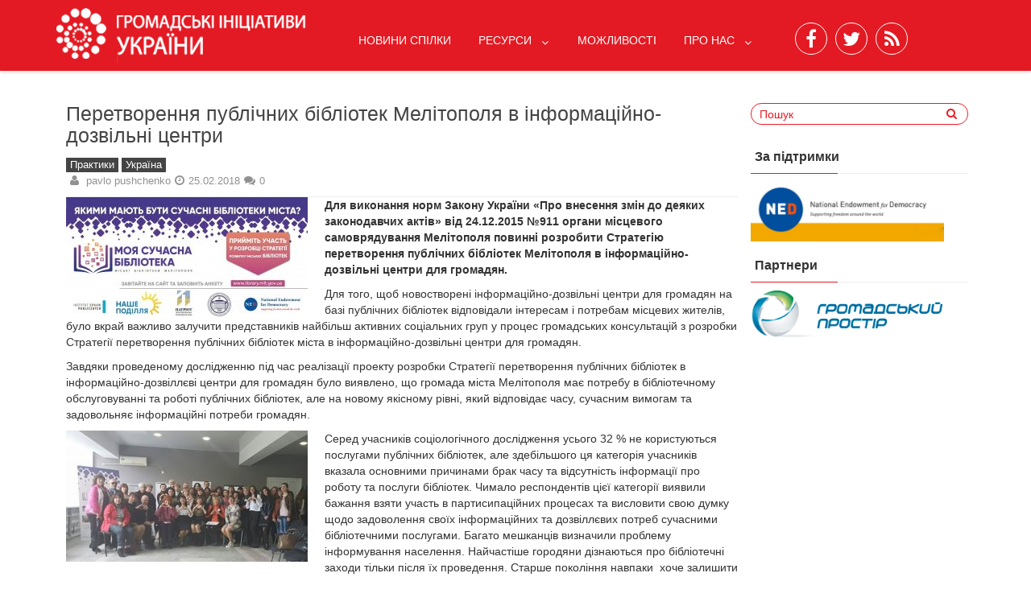

--- FILE ---
content_type: text/html; charset=UTF-8
request_url: https://ngonetwork.org.ua/peretvorennya-publichnyh-bibliotek-me/
body_size: 14748
content:
								
								
<!DOCTYPE html>
<html xmlns="http://www.w3.org/1999/xhtml" lang="uk">
	<head>
		<meta charset="UTF-8">
		<meta name="viewport" content="width=device-width, initial-scale=1.0, maximum-scale=1.0, user-scalable=no" />
		<link rel="profile" href="https://gmpg.org/xfn/11">
		<link rel="pingback" href="https://ngonetwork.org.ua/xmlrpc.php">
					<link rel="icon" type="image/png" href="https://old.ngonetwork.org.ua/wp-content/uploads/2016/07/login_logo.png" /> 
					<title>Перетворення публічних бібліотек  Мелітополя в інформаційно-дозвільні центри &#8211; Громадські ініціативи України</title>
<meta name='robots' content='max-image-preview:large' />
<link rel='dns-prefetch' href='//fonts.googleapis.com' />
<link rel="alternate" type="application/rss+xml" title="Громадські ініціативи України &raquo; стрічка" href="https://ngonetwork.org.ua/feed/" />
<link rel="alternate" type="application/rss+xml" title="Громадські ініціативи України &raquo; Канал коментарів" href="https://ngonetwork.org.ua/comments/feed/" />
		<!-- This site uses the Google Analytics by ExactMetrics plugin v7.14.2 - Using Analytics tracking - https://www.exactmetrics.com/ -->
							<script src="//www.googletagmanager.com/gtag/js?id=UA-111031511-1"  data-cfasync="false" data-wpfc-render="false" type="text/javascript" async></script>
			<script data-cfasync="false" data-wpfc-render="false" type="text/javascript">
				var em_version = '7.14.2';
				var em_track_user = true;
				var em_no_track_reason = '';
				
								var disableStrs = [
															'ga-disable-UA-111031511-1',
									];

				/* Function to detect opted out users */
				function __gtagTrackerIsOptedOut() {
					for (var index = 0; index < disableStrs.length; index++) {
						if (document.cookie.indexOf(disableStrs[index] + '=true') > -1) {
							return true;
						}
					}

					return false;
				}

				/* Disable tracking if the opt-out cookie exists. */
				if (__gtagTrackerIsOptedOut()) {
					for (var index = 0; index < disableStrs.length; index++) {
						window[disableStrs[index]] = true;
					}
				}

				/* Opt-out function */
				function __gtagTrackerOptout() {
					for (var index = 0; index < disableStrs.length; index++) {
						document.cookie = disableStrs[index] + '=true; expires=Thu, 31 Dec 2099 23:59:59 UTC; path=/';
						window[disableStrs[index]] = true;
					}
				}

				if ('undefined' === typeof gaOptout) {
					function gaOptout() {
						__gtagTrackerOptout();
					}
				}
								window.dataLayer = window.dataLayer || [];

				window.ExactMetricsDualTracker = {
					helpers: {},
					trackers: {},
				};
				if (em_track_user) {
					function __gtagDataLayer() {
						dataLayer.push(arguments);
					}

					function __gtagTracker(type, name, parameters) {
						if (!parameters) {
							parameters = {};
						}

						if (parameters.send_to) {
							__gtagDataLayer.apply(null, arguments);
							return;
						}

						if (type === 'event') {
							
														parameters.send_to = exactmetrics_frontend.ua;
							__gtagDataLayer(type, name, parameters);
													} else {
							__gtagDataLayer.apply(null, arguments);
						}
					}

					__gtagTracker('js', new Date());
					__gtagTracker('set', {
						'developer_id.dNDMyYj': true,
											});
															__gtagTracker('config', 'UA-111031511-1', {"forceSSL":"true"} );
										window.gtag = __gtagTracker;										(function () {
						/* https://developers.google.com/analytics/devguides/collection/analyticsjs/ */
						/* ga and __gaTracker compatibility shim. */
						var noopfn = function () {
							return null;
						};
						var newtracker = function () {
							return new Tracker();
						};
						var Tracker = function () {
							return null;
						};
						var p = Tracker.prototype;
						p.get = noopfn;
						p.set = noopfn;
						p.send = function () {
							var args = Array.prototype.slice.call(arguments);
							args.unshift('send');
							__gaTracker.apply(null, args);
						};
						var __gaTracker = function () {
							var len = arguments.length;
							if (len === 0) {
								return;
							}
							var f = arguments[len - 1];
							if (typeof f !== 'object' || f === null || typeof f.hitCallback !== 'function') {
								if ('send' === arguments[0]) {
									var hitConverted, hitObject = false, action;
									if ('event' === arguments[1]) {
										if ('undefined' !== typeof arguments[3]) {
											hitObject = {
												'eventAction': arguments[3],
												'eventCategory': arguments[2],
												'eventLabel': arguments[4],
												'value': arguments[5] ? arguments[5] : 1,
											}
										}
									}
									if ('pageview' === arguments[1]) {
										if ('undefined' !== typeof arguments[2]) {
											hitObject = {
												'eventAction': 'page_view',
												'page_path': arguments[2],
											}
										}
									}
									if (typeof arguments[2] === 'object') {
										hitObject = arguments[2];
									}
									if (typeof arguments[5] === 'object') {
										Object.assign(hitObject, arguments[5]);
									}
									if ('undefined' !== typeof arguments[1].hitType) {
										hitObject = arguments[1];
										if ('pageview' === hitObject.hitType) {
											hitObject.eventAction = 'page_view';
										}
									}
									if (hitObject) {
										action = 'timing' === arguments[1].hitType ? 'timing_complete' : hitObject.eventAction;
										hitConverted = mapArgs(hitObject);
										__gtagTracker('event', action, hitConverted);
									}
								}
								return;
							}

							function mapArgs(args) {
								var arg, hit = {};
								var gaMap = {
									'eventCategory': 'event_category',
									'eventAction': 'event_action',
									'eventLabel': 'event_label',
									'eventValue': 'event_value',
									'nonInteraction': 'non_interaction',
									'timingCategory': 'event_category',
									'timingVar': 'name',
									'timingValue': 'value',
									'timingLabel': 'event_label',
									'page': 'page_path',
									'location': 'page_location',
									'title': 'page_title',
								};
								for (arg in args) {
																		if (!(!args.hasOwnProperty(arg) || !gaMap.hasOwnProperty(arg))) {
										hit[gaMap[arg]] = args[arg];
									} else {
										hit[arg] = args[arg];
									}
								}
								return hit;
							}

							try {
								f.hitCallback();
							} catch (ex) {
							}
						};
						__gaTracker.create = newtracker;
						__gaTracker.getByName = newtracker;
						__gaTracker.getAll = function () {
							return [];
						};
						__gaTracker.remove = noopfn;
						__gaTracker.loaded = true;
						window['__gaTracker'] = __gaTracker;
					})();
									} else {
										console.log("");
					(function () {
						function __gtagTracker() {
							return null;
						}

						window['__gtagTracker'] = __gtagTracker;
						window['gtag'] = __gtagTracker;
					})();
									}
			</script>
				<!-- / Google Analytics by ExactMetrics -->
				<!-- This site uses the Google Analytics by MonsterInsights plugin v8.14.1 - Using Analytics tracking - https://www.monsterinsights.com/ -->
							<script src="//www.googletagmanager.com/gtag/js?id=UA-111031511-1"  data-cfasync="false" data-wpfc-render="false" type="text/javascript" async></script>
			<script data-cfasync="false" data-wpfc-render="false" type="text/javascript">
				var mi_version = '8.14.1';
				var mi_track_user = true;
				var mi_no_track_reason = '';
				
								var disableStrs = [
															'ga-disable-UA-111031511-1',
									];

				/* Function to detect opted out users */
				function __gtagTrackerIsOptedOut() {
					for (var index = 0; index < disableStrs.length; index++) {
						if (document.cookie.indexOf(disableStrs[index] + '=true') > -1) {
							return true;
						}
					}

					return false;
				}

				/* Disable tracking if the opt-out cookie exists. */
				if (__gtagTrackerIsOptedOut()) {
					for (var index = 0; index < disableStrs.length; index++) {
						window[disableStrs[index]] = true;
					}
				}

				/* Opt-out function */
				function __gtagTrackerOptout() {
					for (var index = 0; index < disableStrs.length; index++) {
						document.cookie = disableStrs[index] + '=true; expires=Thu, 31 Dec 2099 23:59:59 UTC; path=/';
						window[disableStrs[index]] = true;
					}
				}

				if ('undefined' === typeof gaOptout) {
					function gaOptout() {
						__gtagTrackerOptout();
					}
				}
								window.dataLayer = window.dataLayer || [];

				window.MonsterInsightsDualTracker = {
					helpers: {},
					trackers: {},
				};
				if (mi_track_user) {
					function __gtagDataLayer() {
						dataLayer.push(arguments);
					}

					function __gtagTracker(type, name, parameters) {
						if (!parameters) {
							parameters = {};
						}

						if (parameters.send_to) {
							__gtagDataLayer.apply(null, arguments);
							return;
						}

						if (type === 'event') {
							
														parameters.send_to = monsterinsights_frontend.ua;
							__gtagDataLayer(type, name, parameters);
													} else {
							__gtagDataLayer.apply(null, arguments);
						}
					}

					__gtagTracker('js', new Date());
					__gtagTracker('set', {
						'developer_id.dZGIzZG': true,
											});
															__gtagTracker('config', 'UA-111031511-1', {"forceSSL":"true"} );
										window.gtag = __gtagTracker;										(function () {
						/* https://developers.google.com/analytics/devguides/collection/analyticsjs/ */
						/* ga and __gaTracker compatibility shim. */
						var noopfn = function () {
							return null;
						};
						var newtracker = function () {
							return new Tracker();
						};
						var Tracker = function () {
							return null;
						};
						var p = Tracker.prototype;
						p.get = noopfn;
						p.set = noopfn;
						p.send = function () {
							var args = Array.prototype.slice.call(arguments);
							args.unshift('send');
							__gaTracker.apply(null, args);
						};
						var __gaTracker = function () {
							var len = arguments.length;
							if (len === 0) {
								return;
							}
							var f = arguments[len - 1];
							if (typeof f !== 'object' || f === null || typeof f.hitCallback !== 'function') {
								if ('send' === arguments[0]) {
									var hitConverted, hitObject = false, action;
									if ('event' === arguments[1]) {
										if ('undefined' !== typeof arguments[3]) {
											hitObject = {
												'eventAction': arguments[3],
												'eventCategory': arguments[2],
												'eventLabel': arguments[4],
												'value': arguments[5] ? arguments[5] : 1,
											}
										}
									}
									if ('pageview' === arguments[1]) {
										if ('undefined' !== typeof arguments[2]) {
											hitObject = {
												'eventAction': 'page_view',
												'page_path': arguments[2],
											}
										}
									}
									if (typeof arguments[2] === 'object') {
										hitObject = arguments[2];
									}
									if (typeof arguments[5] === 'object') {
										Object.assign(hitObject, arguments[5]);
									}
									if ('undefined' !== typeof arguments[1].hitType) {
										hitObject = arguments[1];
										if ('pageview' === hitObject.hitType) {
											hitObject.eventAction = 'page_view';
										}
									}
									if (hitObject) {
										action = 'timing' === arguments[1].hitType ? 'timing_complete' : hitObject.eventAction;
										hitConverted = mapArgs(hitObject);
										__gtagTracker('event', action, hitConverted);
									}
								}
								return;
							}

							function mapArgs(args) {
								var arg, hit = {};
								var gaMap = {
									'eventCategory': 'event_category',
									'eventAction': 'event_action',
									'eventLabel': 'event_label',
									'eventValue': 'event_value',
									'nonInteraction': 'non_interaction',
									'timingCategory': 'event_category',
									'timingVar': 'name',
									'timingValue': 'value',
									'timingLabel': 'event_label',
									'page': 'page_path',
									'location': 'page_location',
									'title': 'page_title',
								};
								for (arg in args) {
																		if (!(!args.hasOwnProperty(arg) || !gaMap.hasOwnProperty(arg))) {
										hit[gaMap[arg]] = args[arg];
									} else {
										hit[arg] = args[arg];
									}
								}
								return hit;
							}

							try {
								f.hitCallback();
							} catch (ex) {
							}
						};
						__gaTracker.create = newtracker;
						__gaTracker.getByName = newtracker;
						__gaTracker.getAll = function () {
							return [];
						};
						__gaTracker.remove = noopfn;
						__gaTracker.loaded = true;
						window['__gaTracker'] = __gaTracker;
					})();
									} else {
										console.log("");
					(function () {
						function __gtagTracker() {
							return null;
						}

						window['__gtagTracker'] = __gtagTracker;
						window['gtag'] = __gtagTracker;
					})();
									}
			</script>
				<!-- / Google Analytics by MonsterInsights -->
		<script type="text/javascript">
window._wpemojiSettings = {"baseUrl":"https:\/\/s.w.org\/images\/core\/emoji\/14.0.0\/72x72\/","ext":".png","svgUrl":"https:\/\/s.w.org\/images\/core\/emoji\/14.0.0\/svg\/","svgExt":".svg","source":{"concatemoji":"https:\/\/ngonetwork.org.ua\/wp-includes\/js\/wp-emoji-release.min.js"}};
/*! This file is auto-generated */
!function(e,a,t){var n,r,o,i=a.createElement("canvas"),p=i.getContext&&i.getContext("2d");function s(e,t){p.clearRect(0,0,i.width,i.height),p.fillText(e,0,0);e=i.toDataURL();return p.clearRect(0,0,i.width,i.height),p.fillText(t,0,0),e===i.toDataURL()}function c(e){var t=a.createElement("script");t.src=e,t.defer=t.type="text/javascript",a.getElementsByTagName("head")[0].appendChild(t)}for(o=Array("flag","emoji"),t.supports={everything:!0,everythingExceptFlag:!0},r=0;r<o.length;r++)t.supports[o[r]]=function(e){if(p&&p.fillText)switch(p.textBaseline="top",p.font="600 32px Arial",e){case"flag":return s("\ud83c\udff3\ufe0f\u200d\u26a7\ufe0f","\ud83c\udff3\ufe0f\u200b\u26a7\ufe0f")?!1:!s("\ud83c\uddfa\ud83c\uddf3","\ud83c\uddfa\u200b\ud83c\uddf3")&&!s("\ud83c\udff4\udb40\udc67\udb40\udc62\udb40\udc65\udb40\udc6e\udb40\udc67\udb40\udc7f","\ud83c\udff4\u200b\udb40\udc67\u200b\udb40\udc62\u200b\udb40\udc65\u200b\udb40\udc6e\u200b\udb40\udc67\u200b\udb40\udc7f");case"emoji":return!s("\ud83e\udef1\ud83c\udffb\u200d\ud83e\udef2\ud83c\udfff","\ud83e\udef1\ud83c\udffb\u200b\ud83e\udef2\ud83c\udfff")}return!1}(o[r]),t.supports.everything=t.supports.everything&&t.supports[o[r]],"flag"!==o[r]&&(t.supports.everythingExceptFlag=t.supports.everythingExceptFlag&&t.supports[o[r]]);t.supports.everythingExceptFlag=t.supports.everythingExceptFlag&&!t.supports.flag,t.DOMReady=!1,t.readyCallback=function(){t.DOMReady=!0},t.supports.everything||(n=function(){t.readyCallback()},a.addEventListener?(a.addEventListener("DOMContentLoaded",n,!1),e.addEventListener("load",n,!1)):(e.attachEvent("onload",n),a.attachEvent("onreadystatechange",function(){"complete"===a.readyState&&t.readyCallback()})),(e=t.source||{}).concatemoji?c(e.concatemoji):e.wpemoji&&e.twemoji&&(c(e.twemoji),c(e.wpemoji)))}(window,document,window._wpemojiSettings);
</script>
<style type="text/css">
img.wp-smiley,
img.emoji {
	display: inline !important;
	border: none !important;
	box-shadow: none !important;
	height: 1em !important;
	width: 1em !important;
	margin: 0 0.07em !important;
	vertical-align: -0.1em !important;
	background: none !important;
	padding: 0 !important;
}
</style>
	<link rel='stylesheet' id='wp-block-library-css' href='https://ngonetwork.org.ua/wp-includes/css/dist/block-library/style.min.css' type='text/css' media='all' />
<link rel='stylesheet' id='cb-carousel-style-css' href='https://ngonetwork.org.ua/wp-content/plugins/carousel-block/blocks/../build/carousel-legacy/style-index.css' type='text/css' media='all' />
<style id='cb-carousel-v2-style-inline-css' type='text/css'>
.wp-block-cb-carousel-v2{position:relative}.wp-block-cb-carousel-v2[data-cb-pagination=true] .swiper-horizontal{margin-bottom:calc(var(--wp--custom--carousel-block--pagination-bullet-size, 8px)*4)}.wp-block-cb-carousel-v2 .cb-button-next,.wp-block-cb-carousel-v2 .cb-button-prev{color:var(--wp--custom--carousel-block--navigation-color,#000);height:var(--wp--custom--carousel-block--navigation-size,22px);margin-top:calc(0px - var(--wp--custom--carousel-block--navigation-size, 22px)/2);width:calc(var(--wp--custom--carousel-block--navigation-size, 22px)/44*27)}.wp-block-cb-carousel-v2 .cb-button-next:after,.wp-block-cb-carousel-v2 .cb-button-prev:after{font-size:var(--wp--custom--carousel-block--navigation-size,22px)}.wp-block-cb-carousel-v2 .cb-button-next:hover,.wp-block-cb-carousel-v2 .cb-button-prev:hover{color:var(--wp--custom--carousel-block--navigation-hover-color,var(--wp--custom--carousel-block--navigation-color,#000))}.wp-block-cb-carousel-v2 .cb-button-prev,.wp-block-cb-carousel-v2.cb-rtl .cb-button-next{left:calc(var(--wp--custom--carousel-block--navigation-size, 22px)*-1/44*27 - var(--wp--custom--carousel-block--navigation-sides-offset, 10px));right:auto}.wp-block-cb-carousel-v2 .cb-button-next,.wp-block-cb-carousel-v2.cb-rtl .cb-button-prev{left:auto;right:calc(var(--wp--custom--carousel-block--navigation-size, 22px)*-1/44*27 - var(--wp--custom--carousel-block--navigation-sides-offset, 10px))}.wp-block-cb-carousel-v2.cb-rtl .cb-button-next,.wp-block-cb-carousel-v2.cb-rtl .cb-button-prev{transform:scaleX(-1)}.wp-block-cb-carousel-v2 .cb-pagination.swiper-pagination-horizontal{bottom:var(--wp--custom--carousel-block--pagination-bottom,-20px);display:flex;justify-content:center;top:var(--wp--custom--carousel-block--pagination-top,auto)}.wp-block-cb-carousel-v2 .cb-pagination.swiper-pagination-horizontal.swiper-pagination-bullets .cb-pagination-bullet{margin:0 var(--wp--custom--carousel-block--pagination-bullet-horizontal-gap,4px)}.wp-block-cb-carousel-v2 .cb-pagination .cb-pagination-bullet{background:var(--wp--custom--carousel-block--pagination-bullet-color,var(--wp--custom--carousel-block--pagination-bullet-inactive-color,#000));height:var(--wp--custom--carousel-block--pagination-bullet-size,8px);opacity:var(--wp--custom--carousel-block--pagination-bullet-inactive-opacity,var(--wp--custom--carousel-block--pagination-bullet-opacity,.2));width:var(--wp--custom--carousel-block--pagination-bullet-size,8px)}.wp-block-cb-carousel-v2 .cb-pagination .cb-pagination-bullet.swiper-pagination-bullet-active{background:var(--wp--custom--carousel-block--pagination-bullet-active-color,#000);opacity:var(--wp--custom--carousel-block--pagination-bullet-active-opacity,1)}.wp-block-cb-carousel-v2 .cb-pagination .cb-pagination-bullet:not(.swiper-pagination-bullet-active):hover{background:var(--wp--custom--carousel-block--pagination-bullet-hover-color,var(--wp--custom--carousel-block--pagination-bullet-inactive-hover-color,var(--wp--custom--carousel-block--pagination-bullet-active-color,#000)));opacity:var(--wp--custom--carousel-block--pagination-bullet-inactive-hover-opacity,var(--wp--custom--carousel-block--pagination-bullet-inactive-opacity,.2))}.wp-block-cb-carousel-v2.alignfull .cb-button-next,.wp-block-cb-carousel-v2.alignfull .cb-button-prev{color:var(--wp--custom--carousel-block--navigation-alignfull-color,#000)}.wp-block-cb-carousel-v2.alignfull .cb-button-prev,.wp-block-cb-carousel-v2.alignfull.cb-rtl .cb-button-next{left:var(--wp--custom--carousel-block--navigation-sides-offset,10px);right:auto}.wp-block-cb-carousel-v2.alignfull .cb-button-next,.wp-block-cb-carousel-v2.alignfull.cb-rtl .cb-button-prev{left:auto;right:var(--wp--custom--carousel-block--navigation-sides-offset,10px)}.wp-block-cb-carousel-v2 .wp-block-image{margin-bottom:var(--wp--custom--carousel-block--image-margin-bottom,0);margin-top:var(--wp--custom--carousel-block--image-margin-top,0)}.wp-block-cb-carousel-v2 .wp-block-cover{margin-bottom:var(--wp--custom--carousel-block--cover-margin-bottom,0);margin-top:var(--wp--custom--carousel-block--cover-margin-top,0)}.wp-block-cb-carousel-v2 .wp-block-cover.aligncenter,.wp-block-cb-carousel-v2 .wp-block-image.aligncenter{margin-left:auto!important;margin-right:auto!important}

</style>
<link rel='stylesheet' id='superblockslider-css' href='https://ngonetwork.org.ua/wp-content/plugins/super-block-slider/build/style-index.css' type='text/css' media='all' />
<link rel='stylesheet' id='classic-theme-styles-css' href='https://ngonetwork.org.ua/wp-includes/css/classic-themes.min.css' type='text/css' media='all' />
<style id='global-styles-inline-css' type='text/css'>
body{--wp--preset--color--black: #000000;--wp--preset--color--cyan-bluish-gray: #abb8c3;--wp--preset--color--white: #ffffff;--wp--preset--color--pale-pink: #f78da7;--wp--preset--color--vivid-red: #cf2e2e;--wp--preset--color--luminous-vivid-orange: #ff6900;--wp--preset--color--luminous-vivid-amber: #fcb900;--wp--preset--color--light-green-cyan: #7bdcb5;--wp--preset--color--vivid-green-cyan: #00d084;--wp--preset--color--pale-cyan-blue: #8ed1fc;--wp--preset--color--vivid-cyan-blue: #0693e3;--wp--preset--color--vivid-purple: #9b51e0;--wp--preset--gradient--vivid-cyan-blue-to-vivid-purple: linear-gradient(135deg,rgba(6,147,227,1) 0%,rgb(155,81,224) 100%);--wp--preset--gradient--light-green-cyan-to-vivid-green-cyan: linear-gradient(135deg,rgb(122,220,180) 0%,rgb(0,208,130) 100%);--wp--preset--gradient--luminous-vivid-amber-to-luminous-vivid-orange: linear-gradient(135deg,rgba(252,185,0,1) 0%,rgba(255,105,0,1) 100%);--wp--preset--gradient--luminous-vivid-orange-to-vivid-red: linear-gradient(135deg,rgba(255,105,0,1) 0%,rgb(207,46,46) 100%);--wp--preset--gradient--very-light-gray-to-cyan-bluish-gray: linear-gradient(135deg,rgb(238,238,238) 0%,rgb(169,184,195) 100%);--wp--preset--gradient--cool-to-warm-spectrum: linear-gradient(135deg,rgb(74,234,220) 0%,rgb(151,120,209) 20%,rgb(207,42,186) 40%,rgb(238,44,130) 60%,rgb(251,105,98) 80%,rgb(254,248,76) 100%);--wp--preset--gradient--blush-light-purple: linear-gradient(135deg,rgb(255,206,236) 0%,rgb(152,150,240) 100%);--wp--preset--gradient--blush-bordeaux: linear-gradient(135deg,rgb(254,205,165) 0%,rgb(254,45,45) 50%,rgb(107,0,62) 100%);--wp--preset--gradient--luminous-dusk: linear-gradient(135deg,rgb(255,203,112) 0%,rgb(199,81,192) 50%,rgb(65,88,208) 100%);--wp--preset--gradient--pale-ocean: linear-gradient(135deg,rgb(255,245,203) 0%,rgb(182,227,212) 50%,rgb(51,167,181) 100%);--wp--preset--gradient--electric-grass: linear-gradient(135deg,rgb(202,248,128) 0%,rgb(113,206,126) 100%);--wp--preset--gradient--midnight: linear-gradient(135deg,rgb(2,3,129) 0%,rgb(40,116,252) 100%);--wp--preset--duotone--dark-grayscale: url('#wp-duotone-dark-grayscale');--wp--preset--duotone--grayscale: url('#wp-duotone-grayscale');--wp--preset--duotone--purple-yellow: url('#wp-duotone-purple-yellow');--wp--preset--duotone--blue-red: url('#wp-duotone-blue-red');--wp--preset--duotone--midnight: url('#wp-duotone-midnight');--wp--preset--duotone--magenta-yellow: url('#wp-duotone-magenta-yellow');--wp--preset--duotone--purple-green: url('#wp-duotone-purple-green');--wp--preset--duotone--blue-orange: url('#wp-duotone-blue-orange');--wp--preset--font-size--small: 13px;--wp--preset--font-size--medium: 20px;--wp--preset--font-size--large: 36px;--wp--preset--font-size--x-large: 42px;--wp--preset--spacing--20: 0.44rem;--wp--preset--spacing--30: 0.67rem;--wp--preset--spacing--40: 1rem;--wp--preset--spacing--50: 1.5rem;--wp--preset--spacing--60: 2.25rem;--wp--preset--spacing--70: 3.38rem;--wp--preset--spacing--80: 5.06rem;--wp--preset--shadow--natural: 6px 6px 9px rgba(0, 0, 0, 0.2);--wp--preset--shadow--deep: 12px 12px 50px rgba(0, 0, 0, 0.4);--wp--preset--shadow--sharp: 6px 6px 0px rgba(0, 0, 0, 0.2);--wp--preset--shadow--outlined: 6px 6px 0px -3px rgba(255, 255, 255, 1), 6px 6px rgba(0, 0, 0, 1);--wp--preset--shadow--crisp: 6px 6px 0px rgba(0, 0, 0, 1);}:where(.is-layout-flex){gap: 0.5em;}body .is-layout-flow > .alignleft{float: left;margin-inline-start: 0;margin-inline-end: 2em;}body .is-layout-flow > .alignright{float: right;margin-inline-start: 2em;margin-inline-end: 0;}body .is-layout-flow > .aligncenter{margin-left: auto !important;margin-right: auto !important;}body .is-layout-constrained > .alignleft{float: left;margin-inline-start: 0;margin-inline-end: 2em;}body .is-layout-constrained > .alignright{float: right;margin-inline-start: 2em;margin-inline-end: 0;}body .is-layout-constrained > .aligncenter{margin-left: auto !important;margin-right: auto !important;}body .is-layout-constrained > :where(:not(.alignleft):not(.alignright):not(.alignfull)){max-width: var(--wp--style--global--content-size);margin-left: auto !important;margin-right: auto !important;}body .is-layout-constrained > .alignwide{max-width: var(--wp--style--global--wide-size);}body .is-layout-flex{display: flex;}body .is-layout-flex{flex-wrap: wrap;align-items: center;}body .is-layout-flex > *{margin: 0;}:where(.wp-block-columns.is-layout-flex){gap: 2em;}.has-black-color{color: var(--wp--preset--color--black) !important;}.has-cyan-bluish-gray-color{color: var(--wp--preset--color--cyan-bluish-gray) !important;}.has-white-color{color: var(--wp--preset--color--white) !important;}.has-pale-pink-color{color: var(--wp--preset--color--pale-pink) !important;}.has-vivid-red-color{color: var(--wp--preset--color--vivid-red) !important;}.has-luminous-vivid-orange-color{color: var(--wp--preset--color--luminous-vivid-orange) !important;}.has-luminous-vivid-amber-color{color: var(--wp--preset--color--luminous-vivid-amber) !important;}.has-light-green-cyan-color{color: var(--wp--preset--color--light-green-cyan) !important;}.has-vivid-green-cyan-color{color: var(--wp--preset--color--vivid-green-cyan) !important;}.has-pale-cyan-blue-color{color: var(--wp--preset--color--pale-cyan-blue) !important;}.has-vivid-cyan-blue-color{color: var(--wp--preset--color--vivid-cyan-blue) !important;}.has-vivid-purple-color{color: var(--wp--preset--color--vivid-purple) !important;}.has-black-background-color{background-color: var(--wp--preset--color--black) !important;}.has-cyan-bluish-gray-background-color{background-color: var(--wp--preset--color--cyan-bluish-gray) !important;}.has-white-background-color{background-color: var(--wp--preset--color--white) !important;}.has-pale-pink-background-color{background-color: var(--wp--preset--color--pale-pink) !important;}.has-vivid-red-background-color{background-color: var(--wp--preset--color--vivid-red) !important;}.has-luminous-vivid-orange-background-color{background-color: var(--wp--preset--color--luminous-vivid-orange) !important;}.has-luminous-vivid-amber-background-color{background-color: var(--wp--preset--color--luminous-vivid-amber) !important;}.has-light-green-cyan-background-color{background-color: var(--wp--preset--color--light-green-cyan) !important;}.has-vivid-green-cyan-background-color{background-color: var(--wp--preset--color--vivid-green-cyan) !important;}.has-pale-cyan-blue-background-color{background-color: var(--wp--preset--color--pale-cyan-blue) !important;}.has-vivid-cyan-blue-background-color{background-color: var(--wp--preset--color--vivid-cyan-blue) !important;}.has-vivid-purple-background-color{background-color: var(--wp--preset--color--vivid-purple) !important;}.has-black-border-color{border-color: var(--wp--preset--color--black) !important;}.has-cyan-bluish-gray-border-color{border-color: var(--wp--preset--color--cyan-bluish-gray) !important;}.has-white-border-color{border-color: var(--wp--preset--color--white) !important;}.has-pale-pink-border-color{border-color: var(--wp--preset--color--pale-pink) !important;}.has-vivid-red-border-color{border-color: var(--wp--preset--color--vivid-red) !important;}.has-luminous-vivid-orange-border-color{border-color: var(--wp--preset--color--luminous-vivid-orange) !important;}.has-luminous-vivid-amber-border-color{border-color: var(--wp--preset--color--luminous-vivid-amber) !important;}.has-light-green-cyan-border-color{border-color: var(--wp--preset--color--light-green-cyan) !important;}.has-vivid-green-cyan-border-color{border-color: var(--wp--preset--color--vivid-green-cyan) !important;}.has-pale-cyan-blue-border-color{border-color: var(--wp--preset--color--pale-cyan-blue) !important;}.has-vivid-cyan-blue-border-color{border-color: var(--wp--preset--color--vivid-cyan-blue) !important;}.has-vivid-purple-border-color{border-color: var(--wp--preset--color--vivid-purple) !important;}.has-vivid-cyan-blue-to-vivid-purple-gradient-background{background: var(--wp--preset--gradient--vivid-cyan-blue-to-vivid-purple) !important;}.has-light-green-cyan-to-vivid-green-cyan-gradient-background{background: var(--wp--preset--gradient--light-green-cyan-to-vivid-green-cyan) !important;}.has-luminous-vivid-amber-to-luminous-vivid-orange-gradient-background{background: var(--wp--preset--gradient--luminous-vivid-amber-to-luminous-vivid-orange) !important;}.has-luminous-vivid-orange-to-vivid-red-gradient-background{background: var(--wp--preset--gradient--luminous-vivid-orange-to-vivid-red) !important;}.has-very-light-gray-to-cyan-bluish-gray-gradient-background{background: var(--wp--preset--gradient--very-light-gray-to-cyan-bluish-gray) !important;}.has-cool-to-warm-spectrum-gradient-background{background: var(--wp--preset--gradient--cool-to-warm-spectrum) !important;}.has-blush-light-purple-gradient-background{background: var(--wp--preset--gradient--blush-light-purple) !important;}.has-blush-bordeaux-gradient-background{background: var(--wp--preset--gradient--blush-bordeaux) !important;}.has-luminous-dusk-gradient-background{background: var(--wp--preset--gradient--luminous-dusk) !important;}.has-pale-ocean-gradient-background{background: var(--wp--preset--gradient--pale-ocean) !important;}.has-electric-grass-gradient-background{background: var(--wp--preset--gradient--electric-grass) !important;}.has-midnight-gradient-background{background: var(--wp--preset--gradient--midnight) !important;}.has-small-font-size{font-size: var(--wp--preset--font-size--small) !important;}.has-medium-font-size{font-size: var(--wp--preset--font-size--medium) !important;}.has-large-font-size{font-size: var(--wp--preset--font-size--large) !important;}.has-x-large-font-size{font-size: var(--wp--preset--font-size--x-large) !important;}
.wp-block-navigation a:where(:not(.wp-element-button)){color: inherit;}
:where(.wp-block-columns.is-layout-flex){gap: 2em;}
.wp-block-pullquote{font-size: 1.5em;line-height: 1.6;}
</style>
<link rel='stylesheet' id='redwaves-style-css' href='https://ngonetwork.org.ua/wp-content/themes/redwaves-lite/css/style_new.css?v=1&#038;ver=4.3.0' type='text/css' media='all' />
<link rel='stylesheet' id='font-awesome-css' href='https://ngonetwork.org.ua/wp-content/themes/redwaves-lite/css/font-awesome.css?v=1&#038;ver=4.3.0' type='text/css' media='all' />
<link rel='stylesheet' id='roboto_google_font-css' href='//fonts.googleapis.com/css?family=Roboto:400italic,300,700,400' type='text/css' media='all' />
<link rel='stylesheet' id='wp_mailjet_form_builder_widget-widget-front-styles-css' href='https://ngonetwork.org.ua/wp-content/plugins/mailjet-for-wordpress/src/widgetformbuilder/css/front-widget.css' type='text/css' media='all' />
<script type='text/javascript' src='https://ngonetwork.org.ua/wp-content/plugins/google-analytics-dashboard-for-wp/assets/js/frontend-gtag.min.js' id='exactmetrics-frontend-script-js'></script>
<script data-cfasync="false" data-wpfc-render="false" type="text/javascript" id='exactmetrics-frontend-script-js-extra'>/* <![CDATA[ */
var exactmetrics_frontend = {"js_events_tracking":"true","download_extensions":"zip,mp3,mpeg,pdf,docx,pptx,xlsx,rar","inbound_paths":"[{\"path\":\"\\\/go\\\/\",\"label\":\"affiliate\"},{\"path\":\"\\\/recommend\\\/\",\"label\":\"affiliate\"}]","home_url":"https:\/\/ngonetwork.org.ua","hash_tracking":"false","ua":"UA-111031511-1","v4_id":""};/* ]]> */
</script>
<script type='text/javascript' src='https://ngonetwork.org.ua/wp-content/plugins/google-analytics-for-wordpress/assets/js/frontend-gtag.min.js' id='monsterinsights-frontend-script-js'></script>
<script data-cfasync="false" data-wpfc-render="false" type="text/javascript" id='monsterinsights-frontend-script-js-extra'>/* <![CDATA[ */
var monsterinsights_frontend = {"js_events_tracking":"true","download_extensions":"doc,pdf,ppt,zip,xls,docx,pptx,xlsx","inbound_paths":"[]","home_url":"https:\/\/ngonetwork.org.ua","hash_tracking":"false","ua":"UA-111031511-1","v4_id":""};/* ]]> */
</script>
<script type='text/javascript' src='https://ngonetwork.org.ua/wp-includes/js/jquery/jquery.min.js' id='jquery-core-js'></script>
<script type='text/javascript' src='https://ngonetwork.org.ua/wp-includes/js/jquery/jquery-migrate.min.js' id='jquery-migrate-js'></script>
<link rel="https://api.w.org/" href="https://ngonetwork.org.ua/wp-json/" /><link rel="alternate" type="application/json" href="https://ngonetwork.org.ua/wp-json/wp/v2/posts/1899" /><link rel="EditURI" type="application/rsd+xml" title="RSD" href="https://ngonetwork.org.ua/xmlrpc.php?rsd" />
<link rel="wlwmanifest" type="application/wlwmanifest+xml" href="https://ngonetwork.org.ua/wp-includes/wlwmanifest.xml" />

<link rel="canonical" href="https://ngonetwork.org.ua/peretvorennya-publichnyh-bibliotek-me/" />
<link rel='shortlink' href='https://ngonetwork.org.ua/?p=1899' />
<link rel="alternate" type="application/json+oembed" href="https://ngonetwork.org.ua/wp-json/oembed/1.0/embed?url=https%3A%2F%2Fngonetwork.org.ua%2Fperetvorennya-publichnyh-bibliotek-me%2F" />
<link rel="alternate" type="text/xml+oembed" href="https://ngonetwork.org.ua/wp-json/oembed/1.0/embed?url=https%3A%2F%2Fngonetwork.org.ua%2Fperetvorennya-publichnyh-bibliotek-me%2F&#038;format=xml" />
	<style type="text/css">
		 button, .pagination a, .nav-links a, .readmore, .thecategory a:hover, .pagination a, #wp-calendar td a, #wp-calendar caption, #wp-calendar #prev a:before, #wp-calendar #next a:before, .tagcloud a:hover, #wp-calendar thead th.today, #wp-calendar td a:hover, #wp-calendar #today { background: #e31a23; } .secondary-navigation, .secondary-navigation li:hover ul a, .secondary-navigation ul ul li, .secondary-navigation ul ul li:hover, .secondary-navigation ul ul ul li:hover, .secondary-navigation ul ul ul li, #mobile-menu-wrapper, a.sideviewtoggle { background: #e31a23; }  .thecategory ul li a:hover { background: #e31a23; !important} a, .breadcrumb a, .entry-content a {color: #e31a23;} .title a:hover, .post-data .post-title a:hover, .post-title a:hover, .post-info a:hover,.textwidget a, .reply a, .comm, .fn a, .comment-reply-link, .entry-content .singleleft a:hover, .breadcrumb a:hover, .widget-post-title a:hover { color: #e31a23; } .main-container .widget h3:after, .tagcloud a:hover { border-color: #e31a23; }  body { background: #f7f7f7;}  	</style>
	<link rel="icon" href="https://ngonetwork.org.ua/wp-content/uploads/2016/07/cropped-login_logo-70x70.png" sizes="32x32" />
<link rel="icon" href="https://ngonetwork.org.ua/wp-content/uploads/2016/07/cropped-login_logo-300x300.png" sizes="192x192" />
<link rel="apple-touch-icon" href="https://ngonetwork.org.ua/wp-content/uploads/2016/07/cropped-login_logo-300x300.png" />
<meta name="msapplication-TileImage" content="https://ngonetwork.org.ua/wp-content/uploads/2016/07/cropped-login_logo-300x300.png" />
		<link rel="stylesheet" href="https://maxcdn.bootstrapcdn.com/bootstrap/3.3.4/css/bootstrap.min.css">
        <link rel="stylesheet" href="https://maxcdn.bootstrapcdn.com/bootstrap/3.3.4/css/bootstrap-theme.min.css">
<!--        <link rel="stylesheet" href="../css/font-awesome.min.css">-->
<!--
        <link rel="stylesheet" href="https://maxcdn.bootstrapcdn.com/font-awesome/4.5.0/css/font-awesome.min.css">
        <link href="//netdna.bootstrapcdn.com/font-awesome/4.0.3/css/font-awesome.css" rel="stylesheet">
-->
	</head>
	<body class="post-template-default single single-post postid-1899 single-format-standard group-blog">
		<div class="hfeed site">			
			
			<header id="masthead" class="site-header" role="banner">
				<div id="mobile-menu-wrapper">
					<a href="javascript:void(0); " id="sidemenu_hide" class="sideviewtoggle">Menu</a>
					         	<a href="javascript:void(0);" class="searchtoggle"><div><i class="fa fa-search"></i></div></a>
         	<div class="mobile_search">
				<!--
<form role="search" method="get" class="search-form" action="">
    <div>
    <span class="screen-reader-text"></span>
    <input type="search" class="search-field" placeholder="" value="" name="s" title="">
	<button type="submit" class="search-submit">
		<i class="fa fa-search"></i>
	</button>	
 </div>
</form>
-->



<form role="search" method="get" class="search-form" action="https://ngonetwork.org.ua/"> 
    <div class="login-search-block">


        <div class="block-search">                               			
            <input class="input_search" type="search" placeholder="Пошук" value="" name="s" title="Search for:">
            <button type="submit" class="search-button">            			           		
                <i class="fa fa-search" aria-hidden="true"></i>
            </button>                
        </div>

    </div>
</form>			</div>
         						<nav id="navigation" class="clearfix">
						<div id="mobile-menu" class="mobile-menu">
							<div class="menu-rubryky-mob-container"><ul id="menu-rubryky-mob" class="menu"><li id="menu-item-115" class="menu-item menu-item-type-custom menu-item-object-custom menu-item-115"><a href="http://old.ngonetwork.org.ua">Головна</a></li>
<li id="menu-item-109" class="menu-item menu-item-type-taxonomy menu-item-object-category menu-item-109"><a href="https://ngonetwork.org.ua/category/novyny/">Новини Спілки</a></li>
<li id="menu-item-110" class="menu-item menu-item-type-taxonomy menu-item-object-category menu-item-110"><a href="https://ngonetwork.org.ua/category/konkursy-ta-granty/">Конкурси та гранти</a></li>
<li id="menu-item-111" class="menu-item menu-item-type-taxonomy menu-item-object-category menu-item-111"><a href="https://ngonetwork.org.ua/category/festyvali/">Фестивалі</a></li>
<li id="menu-item-112" class="menu-item menu-item-type-taxonomy menu-item-object-category menu-item-112"><a href="https://ngonetwork.org.ua/category/biblioteka/">Бібліотека</a></li>
<li id="menu-item-113" class="menu-item menu-item-type-taxonomy menu-item-object-category current-post-ancestor current-menu-parent current-post-parent menu-item-113"><a href="https://ngonetwork.org.ua/category/uspikh/">Практики</a></li>
<li id="menu-item-114" class="menu-item menu-item-type-taxonomy menu-item-object-category menu-item-114"><a href="https://ngonetwork.org.ua/category/navchannya-stazhuvannya/">Навчання</a></li>
</ul></div>						</div>
					</nav>							
				</div>
				
				<div id="sideviewtoggle" class="secondary-navigation">
					<div class="container clearfix"> 
						<a href="javascript:void(0); " id="sidemenu_show" class="sideviewtoggle">Громадські ініціативи України</a>
<!--						<img src="http://old.ngonetwork.org.ua/wp-content/themes/redwaves-lite/images/logo.png" height="20px" width="20px">  -->
					</div><!--.container-->
				</div>	
				<div id="sticky" class="secondary-navigation">
					<div class="container clearfix">
						<nav id="site-navigation" class="main-navigation" role="navigation" style="justify-content: normal;">
						
						    <a id="logo" href="https://ngonetwork.org.ua"><div class="logo" style="margin-right: 20px;">
                            <img src="https://ngonetwork.org.ua/wp-content/themes/redwaves-lite/images/logo.png" width="318px" height="68px" alt="error">
                            <!--<div class="text-logo"><span>ГРОМАДСЬКІ ІНІЦІАТИВИ</span><br>УКРАЇНИ</div>!-->
                            </div></a>
						
						
							<div class="menu-newmainmenu-container"><ul id="menu-newmainmenu" class="menu"><li id="menu-item-3217" class="menu-item menu-item-type-taxonomy menu-item-object-category menu-item-3217"><a href="https://ngonetwork.org.ua/category/novyny/">Новини Спілки</a></li>
<li id="menu-item-3218" class="menu-item menu-item-type-custom menu-item-object-custom menu-item-has-children menu-item-3218"><a>Ресурси</a>
<ul class="sub-menu">
	<li id="menu-item-3219" class="menu-item menu-item-type-taxonomy menu-item-object-category menu-item-3219"><a href="https://ngonetwork.org.ua/category/biblioteka/">Бібліотека</a></li>
	<li id="menu-item-3220" class="menu-item menu-item-type-taxonomy menu-item-object-category menu-item-3220"><a href="https://ngonetwork.org.ua/category/rubryka-5-pytan-do/">Інтерв’ю</a></li>
	<li id="menu-item-3221" class="menu-item menu-item-type-taxonomy menu-item-object-category current-post-ancestor current-menu-parent current-post-parent menu-item-3221"><a href="https://ngonetwork.org.ua/category/uspikh/">Практики</a></li>
</ul>
</li>
<li id="menu-item-3223" class="menu-item menu-item-type-taxonomy menu-item-object-category menu-item-3223"><a href="https://ngonetwork.org.ua/category/mozhlyvosti/">Можливості</a></li>
<li id="menu-item-3224" class="menu-item menu-item-type-custom menu-item-object-custom menu-item-has-children menu-item-3224"><a>Про нас</a>
<ul class="sub-menu">
	<li id="menu-item-3226" class="menu-item menu-item-type-post_type menu-item-object-page menu-item-3226"><a href="https://ngonetwork.org.ua/about/">Про Спілку</a></li>
	<li id="menu-item-3229" class="menu-item menu-item-type-post_type menu-item-object-page menu-item-3229"><a href="https://ngonetwork.org.ua/chleny-spilky/">Члени Спілки</a></li>
	<li id="menu-item-4900" class="menu-item menu-item-type-post_type menu-item-object-page menu-item-4900"><a href="https://ngonetwork.org.ua/about/poslugy-spilky/">Пропозиція співпраці</a></li>
	<li id="menu-item-3225" class="menu-item menu-item-type-post_type menu-item-object-page menu-item-3225"><a href="https://ngonetwork.org.ua/contacts/">Контакти</a></li>
	<li id="menu-item-3232" class="menu-item menu-item-type-post_type menu-item-object-page menu-item-3232"><a href="https://ngonetwork.org.ua/dlya-zmi/">Для ЗМІ</a></li>
</ul>
</li>
</ul></div>		
							<form role="search" method="get" class="search-form" action="https://ngonetwork.org.ua/">
							<div class="login-search-block">
							<div class="social" style="margin-top: 28px; width: 140px; margin-left: 35px;">
							<a href="https://www.facebook.com/ngonetwork.org.ua/" target="_blank"><div class="fb"><i class="fa fa-facebook fa-2x" aria-hidden="true"></i></div></a>
							<a href="https://twitter.com/ngonetwork" target="_blank"><div class="tw"><i class="fa fa-twitter fa-2x" aria-hidden="true"></i></div></a>
							<a href="http://feeds.feedburner.com/ngonetwork" target="_blank"><div class="rs"><i class="fa fa-rss fa-2x" aria-hidden="true"></i></div></a>
							</div>
							</div>
							</form>								
						</nav><!-- #site-navigation -->
					</div><!--.container -->
				</div>	
			</header><!-- #masthead -->
			<div id="content" class="main-container">
			<div id="page">
			<div id="primary" class="content-area">
	<main id="main" class="site-main" role="main">
				
		<article id="post-1899" class="post-1899 post type-post status-publish format-standard hentry category-uspikh category-ua">
<!--	<div class="breadcrumb" xmlns:v="http://rdf.data-vocabulary.org/#"></div>             			-->
	<header class="entry-header">		
		<h1 class="entry-title">Перетворення публічних бібліотек  Мелітополя в інформаційно-дозвільні центри</h1>		
					<div class="entry-meta post-info">		<span class="thecategory">
			<div class="thecategory"><ul class="post-categories">
	<li><a href="https://ngonetwork.org.ua/category/uspikh/" rel="category tag">Практики</a></li>
	<li><a href="https://ngonetwork.org.ua/category/uspikh/ua/" rel="category tag">Україна</a></li></ul></div>		</span>
	<span class="theauthor"><i class="fa fa-user"></i> <span class="author vcard"><span class="url fn"><a href="https://ngonetwork.org.ua/author/pavlo-pushchenko/">pavlo pushchenko</a></span></span></span><span class="posted"><i class="fa fa-clock-o"></i><time class="entry-date published updated" datetime="2018-02-25T12:22:28+03:00">25.02.2018</time></span><span class="comments"><i class="fa fa-comments"></i>0</span><br>		   
			</div><!-- .entry-meta -->
				</header><!-- .entry-header -->
	<div class="entry-content">
		<p><strong><img decoding="async" class="size-medium wp-image-1900 alignleft" src="https://ngonetwork.org.ua/wp-content/uploads/2018/02/17195348_10206390043948296_1869908090_o-300x150.jpg" alt="" width="300" height="150" srcset="https://ngonetwork.org.ua/wp-content/uploads/2018/02/17195348_10206390043948296_1869908090_o-300x150.jpg 300w, https://ngonetwork.org.ua/wp-content/uploads/2018/02/17195348_10206390043948296_1869908090_o-768x384.jpg 768w, https://ngonetwork.org.ua/wp-content/uploads/2018/02/17195348_10206390043948296_1869908090_o-1024x512.jpg 1024w, https://ngonetwork.org.ua/wp-content/uploads/2018/02/17195348_10206390043948296_1869908090_o-666x333.jpg 666w, https://ngonetwork.org.ua/wp-content/uploads/2018/02/17195348_10206390043948296_1869908090_o.jpg 2048w" sizes="(max-width: 300px) 100vw, 300px" /> Для виконання норм Закону України «Про внесення змін до деяких законодавчих актів» від 24.12.2015 №911 органи місцевого самоврядування Мелітополя повинні розробити Стратегію перетворення публічних бібліотек Мелітополя в інформаційно-дозвільні центри для громадян.</strong></p>
<p><span style="font-weight: 400;">Для того, щоб новостворені інформаційно-дозвільні центри для громадян на базі публічних бібліотек відповідали інтересам і потребам місцевих жителів, було вкрай важливо залучити представників найбільш активних соціальних груп у процес громадських консультацій з розробки Стратегії перетворення публічних бібліотек міста в інформаційно-дозвільні центри для громадян.</span></p>
<p><span style="font-weight: 400;">Завдяки проведеному дослідженню під час реалізації проекту розробки Стратегії перетворення публічних бібліотек в інформаційно-дозвіллєві центри для громадян було виявлено, що громада міста Мелітополя має потребу в бібліотечному обслуговуванні та роботі публічних бібліотек, але на новому якісному рівні, який відповідає часу, сучасним вимогам та задовольняє інформаційні потреби громадян.</span></p>
<p><span style="font-weight: 400;"><strong><img decoding="async" loading="lazy" class="size-medium wp-image-1901 alignleft" src="https://ngonetwork.org.ua/wp-content/uploads/2018/02/17554122_1392647260794808_1865218396023289757_n-300x163.jpg" alt="" width="300" height="163" srcset="https://ngonetwork.org.ua/wp-content/uploads/2018/02/17554122_1392647260794808_1865218396023289757_n-300x163.jpg 300w, https://ngonetwork.org.ua/wp-content/uploads/2018/02/17554122_1392647260794808_1865218396023289757_n.jpg 456w" sizes="(max-width: 300px) 100vw, 300px" /></strong>Серед учасників соціологічного дослідження усього 32 % не користуються послугами публічних бібліотек, але здебільшого ця категорія учасників вказала основними причинами брак часу та відсутність інформації про роботу та послуги бібліотек. Чимало респондентів цієї категорії виявили бажання взяти участь в партисипаційних процесах та висловити свою думку щодо задоволення своїх інформаційних та дозвіллєвих потреб сучасними бібліотечними послугами. Багато мешканців визначили проблему інформування населення. Найчастіше городяни дізнаються про бібліотечні заходи тільки після їх проведення. Старше покоління навпаки  хоче залишити бібліотеки традиційними, у тому форматі як є, але також зацікавлені брати участь у заходах, які спрямовані на особистісний та культурний розвиток. Практично усі залучені учасники висловили однакову думку з приводу приміщення та створення комфортних умов у публічних бібліотеках з сучасними меблями, технічним обладнанням і ремонтом. </span></p>
<p><span style="font-weight: 400;">Хочеться зазначити, що на початку проекту чимало громадян міста стурбувала тема проекту. Деякі мешканці сприйняли проект, як перетворення бібліотек міста в дозвіллєві центри та прийшли захищати інтереси публічних бібліотек.</span></p>
<p><span style="font-weight: 400;">Результатом реалізації проекту стало створення «Стратегії перетворення публічних бібліотек Мелітополя в інформаційно-дозвіллєві центри для громадян з урахуванням думок жителів міста», що сприяло побудові нової моделі надання послуг бібліотеками, створенню на базі бібліотек комунальної власності центрів обслуговування громадян, основним завданням якого є задоволення потреб громадян у публічній інформації, забезпечення їх доступу до державних і регіональних електронних інформаційних ресурсів, надання консультаційних послуг з питань електронного оформлення звернень до органів державної влади, розширенню переліку послуг по організації дозвілля населення з використанням новітніх технологій, котрі повною мірою відповідають потребам територіальної громади Мелітополя. </span></p>
<p><span style="font-weight: 400;">Створена в рамках реалізації проекту «Стратегія перетворення публічних бібліотек Мелітополя в інформаційно-дозвіллєві центри для громадян з урахуванням думок жителів міста» передана на розгляд та затвердження до виконавчого комітету Мелітопольської міської ради Запорізької області. Затвердження Стратегії місцевою владою стане запорукою підтримки курсу розвитку бібліотек міста та втілення результатів проекту в життя. Крім того, як зазначалося вище, вже зараз в бібліотеках відбуваються перетворення, спрямовані на трансформацію бібліотек відповідно до потреб громади.</span></p>
<table>
<tbody>
<tr>
<td><span style="font-weight: 400;">Що на Вашу думку дала ініціатива тим, хто її втілював в життя?</span></td>
<td><span style="font-weight: 400;">Впровадження нової моделі роботи публічних бібліотек сприяла активізації суспільно-культурного життя громади, появі нових соціально значущих ініціатив розвитку громади, формуванню нових суспільних об&#8217;єднань, трансформації культурних установ міста відповідно до потреб громади.</span></td>
</tr>
<tr>
<td><span style="font-weight: 400;">Чи мала Ваша ініціатива своє продовження та які зміни вона принесла?</span></td>
<td><span style="font-weight: 400;">В ході реалізації проекту як місцева влада, так і громада звернули увагу на розвиток, можливості і потреби бібліотек. Це мало позитивні наслідки. </span></p>
<p><span style="font-weight: 400;">Місцева влада зрозуміла, що бібліотеки можуть виступати каталізаторами публічної партисипації. Громада стала розглядати бібліотеки як місце для об’єднання і реалізації громадських ініціатив городян, як міський простір, на якому можна проводити заходи, не пов’язані з бібліотекою. До бібліотек стали звертатися представники місцевої влади, громадських, благодійних організацій з пропозиціями провести на базі бібліотек різні заходи. Зважаючи на це, міська влада виділила кошти на облаштування в бібліотеці ім. М. Горького коворкінг-центру: ремонт приміщення, закупівля сучасних меблів, технічного обладнання.</span></p>
<p><span style="font-weight: 400;">До бібліотек звернулися волонтери з пропозиціями своїх послуг бібліотекам (організація клубів психологічної підтримки, проведення майстер-класів тощо).</span></td>
</tr>
<tr>
<td><span style="font-weight: 400;">Ваші поради тим, хто хоче втілювати ініціативи у своїх громадах</span></td>
<td><span style="font-weight: 400;">залучайте людей до участі розвитку міста</span></td>
</tr>
</tbody>
</table>
<p><strong>Довідкова інформація про ініціативу:</strong></p>
<table>
<tbody>
<tr>
<td><span style="font-weight: 400;">Номінація, в якій бере участь ініціатива</span></td>
<td><span style="font-weight: 400;">краща ініціатива у сфері культури</span></td>
</tr>
<tr>
<td><span style="font-weight: 400;">Назва організації (ініціативної групи), автора ініціативи</span></td>
<td><span style="font-weight: 400;">Громадська організація &#8220;Мелітопольська волонтерська група «ПАТРІОТ» та Центральна бібліотечна система м. Мелітополь</span></td>
</tr>
<tr>
<td><span style="font-weight: 400;">Контактні дані організації (прізвище та ім’я координатора, телефон, електронна пошта, веб сайт тощо)</span></td>
<td><span style="font-weight: 400;">Громадська організація «Мелітопольська волонтерська група «Патріот»</span><span style="font-weight: 400;"><br />
</span><span style="font-weight: 400;">Леонтьєва Ольга</span></p>
<p><span style="font-weight: 400;">0679648371</span></p>
<p><a href="/cdn-cgi/l/email-protection#2a45464d4b04464f45445e4f5c5c4b6a4d474b434604494547"><span style="font-weight: 400;"><span class="__cf_email__" data-cfemail="c9a6a5aea8e7a5aca6a7bdacbfbfa889aea4a8a0a5e7aaa6a4">[email&#160;protected]</span></span></a></p>
<p><a href="https://www.facebook.com/groups/MelitopolPatriot/"><span style="font-weight: 400;">https://www.facebook.com/groups/MelitopolPatriot/</span></a></p>
<p><a href="http://melitopolpatriot.com"><span style="font-weight: 400;">http://melitopolpatriot.com</span></a></td>
</tr>
<tr>
<td><span style="font-weight: 400;">Назва успішної ініціативи </span></td>
<td><span style="font-weight: 400;">Розробка Стратегії перетворення публічних бібліотек м Мелітополя в інформаційно-дозвільні центри для громадян з урахуванням думок жителів міста</span></td>
</tr>
</tbody>
</table>
<p style="text-align: center;"><strong>Дана публікація розміщена в рамках всеукраїнського  конкурсу  «Краща громадська ініціатива України ‘17», що впроваджується  Спілкою «Громадські ініціативи України».</strong></p>
<p style="text-align: center;"><strong>Детальніше про конкурс за <a href="https://ngonetwork.org.ua/%D1%81%D0%BF%D1%96%D0%BB%D0%BA%D0%B0-%D0%B3%D1%80%D0%BE%D0%BC%D0%B0%D0%B4%D1%81%D1%8C%D0%BA%D1%96-%D1%96%D0%BD%D1%96%D1%86%D1%96%D0%B0%D1%82%D0%B8%D0%B2%D0%B8-%D1%83%D0%BA%D1%80%D0%B0%D1%97/">посиланням</a></strong></p>
		
		            	
	</div><!-- .entry-content -->
	
</article><!-- #post-## -->
			<div class="next_prev_post">
				<div class="left-button"><i class="fa fa-chevron-left"></i>  <a href="https://ngonetwork.org.ua/shkilnyj-dendrarij-v-ternopoli/" rel="prev">Попередня новина</a></div><div class="right-button"><a href="https://ngonetwork.org.ua/vulychnyj-art-festyval-sotsialnogo-m-3/" rel="next">Наступна новина</a> <i class="fa fa-chevron-right"></i></div>			</div><!-- .next_prev_post -->
			
 		
			
			</main><!-- #main -->
</div><!-- #primary -->

<div id="secondary" class="widget-area" role="complementary">
	<aside id="search-2" class="widget sidebar-widget widget_search"><!--
<form role="search" method="get" class="search-form" action="">
    <div>
    <span class="screen-reader-text"></span>
    <input type="search" class="search-field" placeholder="" value="" name="s" title="">
	<button type="submit" class="search-submit">
		<i class="fa fa-search"></i>
	</button>	
 </div>
</form>
-->



<form role="search" method="get" class="search-form" action="https://ngonetwork.org.ua/"> 
    <div class="login-search-block">


        <div class="block-search">                               			
            <input class="input_search" type="search" placeholder="Пошук" value="" name="s" title="Search for:">
            <button type="submit" class="search-button">            			           		
                <i class="fa fa-search" aria-hidden="true"></i>
            </button>                
        </div>

    </div>
</form></aside><aside id="text-5" class="widget sidebar-widget widget_text"><h3 class="widget-title">За підтримки</h3>			<div class="textwidget"><a href="http://www.ned.org"><img width="240px" src="https://ngonetwork.org.ua/wp-content/themes/redwaves-lite/images/ned.jpg" style="margin-top: 10px;" /></a></div>
		</aside><aside id="text-6" class="widget sidebar-widget widget_text"><h3 class="widget-title">Партнери</h3>			<div class="textwidget"><a href="http://www.prostir.ua"><img class="prostir" height="58" src="https://ngonetwork.org.ua/wp-content/themes/redwaves-lite/images/prostir.jpg" /></a></div>
		</aside></div><!-- #secondary -->
</div><!--#page -->

</div><!--.main-container -->
<footer id="colophon" class="site-footer" role="contentinfo">
	<div class="footer">
	    <div class="container">
         <div class="row">
             <div class="col-xs-12 col-md-4" style="width: 30%;">
                         <a href="https://ngonetwork.org.ua/"><div class="logo">
                        <div class="text-logo"><span>ГРОМАДСЬКІ ІНІЦІАТИВИ</span><br>УКРАЇНИ</div>
                        
                        </div></a>
                        <div class="rights"><span>©2019 ГРОМАДСЬКІ ІНІЦІАТИВИ</span><br>ВСІ ПРАВА ЗАХИЩЕНІ</div>
             </div>
             <div class="col-xs-12 col-md-4" style="width: 12%; border-right: 0px solid #000;">
                 <ul class="footer-nav">
                    <li><a href="https://ngonetwork.org.ua/category/novyny/">НОВИНИ СПІЛКИ</a></li>
                </ul>
             </div>
             <div class="col-xs-12 col-md-4" style="width: 12%;">
                 <ul class="footer-nav">
                    <li>РЕСУРСИ</li>
						<ul class="footer-nav" style="margin-left: 10px;">
							<li><a href="https://ngonetwork.org.ua/category/biblioteka/">Бібліотека</a></li>
							<li><a href="https://ngonetwork.org.ua/category/rubryka-5-pytan-do/">Інтерв’ю</a></li>
							<li><a href="https://ngonetwork.org.ua/category/uspikh/">Практики</a></li>
						</ul>
                </ul>
             </div>			 
             <div class="col-xs-12 col-md-4" style="width: 12%;">
                 <ul class="footer-nav">
                      <li><a href="https://ngonetwork.org.ua/category/mozhlyvosti/">МОЖЛИВОСТІ</a></li>
                </ul>
             </div>	
             <div class="col-xs-12 col-md-4" style="width: 12%;">
                 <ul class="footer-nav">
                    <li>ПРО НАС</li>
						<ul class="footer-nav" style="margin-left: 10px;">
							<li><a href="https://ngonetwork.org.ua/about/">Про Спілку</a></li>
							<li><a href="https://ngonetwork.org.ua/chleny-spilky/">Члени Спілки</a></li>
							<li><a href="https://ngonetwork.org.ua/contacts/">Контакти</a></li>
							<li><a href="https://ngonetwork.org.ua/dlya-zmi/">Для ЗМІ</a></li>
						</ul>
                </ul>
             </div>					 
             <div class="col-xs-12 col-md-4" style="width: 22%;">
                 <!-- <div class="footer-pages">        
                        <ul>			
                              <li><a href="http://ngonetwork.org.ua/help/">ДОПОМОГА</a></li>
                        </ul>                                        
                  </div> -->
                     <div class="footer-social-block">
                          <div class="social">
                            <a href="https://www.facebook.com/pages/%D0%93%D1%80%D0%BE%D0%BC%D0%B0%D0%B4%D1%81%D1%8C%D0%BA%D1%96-%D0%86%D0%BD%D1%96%D1%86%D1%96%D0%B0%D1%82%D0%B8%D0%B2%D0%B8/129648580434918"><div class="fb"><i class="fa fa-facebook" aria-hidden="true"></i></div></a>
                            <a href="https://twitter.com/ngonetwork"><div class="tw"><i class="fa fa-twitter" aria-hidden="true"></i></div></a>
                            <a href="http://feeds.feedburner.com/ngonetwork"><div class="rs"><i class="fa fa-rss" aria-hidden="true"></i></div></a>
                          </div>
                          <div class="text">МИ У СОЦМЕРЕЖАХ</div>
                    </div>
             </div>
         </div>	
        </div>
	</div>
</footer><!-- #colophon -->
</div><!-- #page -->
<script data-cfasync="false" src="/cdn-cgi/scripts/5c5dd728/cloudflare-static/email-decode.min.js"></script><script type='text/javascript' src='https://ngonetwork.org.ua/wp-content/plugins/super-block-slider/build/superblockslider.js' id='superblockslider-js'></script>
<script type='text/javascript' id='wp_mailjet_form_builder_widget-front-script-js-extra'>
/* <![CDATA[ */
var mjWidget = {"ajax_url":"https:\/\/ngonetwork.org.ua\/wp-admin\/admin-ajax.php"};
/* ]]> */
</script>
<script type='text/javascript' src='https://ngonetwork.org.ua/wp-content/plugins/mailjet-for-wordpress/src/widgetformbuilder/js/front-widget.js' id='wp_mailjet_form_builder_widget-front-script-js'></script>
<script type="text/javascript">
	jQuery.noConflict();
	jQuery(document).ready(function(){
		jQuery("#sidemenu_show").click(function(){
			jQuery("#mobile-menu-wrapper").animate({ left: "0px" }, 500);
		});
	});
	jQuery(document).ready(function(){
		jQuery("#sidemenu_hide").click(function(){
			jQuery("#mobile-menu-wrapper").animate({ left: "-300px" },500);
		});
	});
	jQuery(document).ready(function(){
		jQuery(".mobile_search").hide();
		jQuery(".searchtoggle").click(function(){
			jQuery(".mobile_search").slideToggle('slow');
		});
	});
</script>
<script defer src="https://static.cloudflareinsights.com/beacon.min.js/vcd15cbe7772f49c399c6a5babf22c1241717689176015" integrity="sha512-ZpsOmlRQV6y907TI0dKBHq9Md29nnaEIPlkf84rnaERnq6zvWvPUqr2ft8M1aS28oN72PdrCzSjY4U6VaAw1EQ==" data-cf-beacon='{"version":"2024.11.0","token":"6bd1ac22eb694189bd6038a76ee7f9bb","r":1,"server_timing":{"name":{"cfCacheStatus":true,"cfEdge":true,"cfExtPri":true,"cfL4":true,"cfOrigin":true,"cfSpeedBrain":true},"location_startswith":null}}' crossorigin="anonymous"></script>
</body>
</html>		

--- FILE ---
content_type: text/css
request_url: https://ngonetwork.org.ua/wp-content/themes/redwaves-lite/css/style_new.css?v=1&ver=4.3.0
body_size: 11589
content:
code {
    padding: 0px;
    font-size: 90%;
    color: #c7254e;
    background-color: transparent!important;
    border-radius: 4px;
}

.display-posts-listing {
	padding:0px!important;
	position: relative;	
}

.text_bigblock a{		
	position: absolute;	
	top: 55%;		
	left: 8px;	
	list-style-type: none;
	text-align: left;
	font-size: 20px;	
	text-transform: uppercase;
}

.display-posts-listing a{	
	color:#fff!important;	
}

.display-posts-listing a:hover{	
	text-decoration: none;
	color: #fff;
}

.display-posts-listing img {	
	display: table;	
	width: 812px;
	height: 160px;	
	object-fit: cover;

}


#mobile-menu-wrapper {
    background-color: #1f1f1f!important;
}
.post-title-head {
	color:#fff;
	
}
.form-group{
    margin-top: 20px;
}
.form-group label{
    font-size: 17px;
    font-weight: 400;
    color: #000;
}
.form-group input{
    border-radius: 20px;
    padding-left: 10px!important;
    border-color: #c60000;
	color: #000;
}

.form-control:focus{    
    border-color: #c60000!important;	
}

.form-control {
	color:#000;
}
.form-control::-webkit-input-placeholder { /* WebKit, Blink, Edge */
    color:    #000!important;
}
.form-control:-moz-placeholder { /* Mozilla Firefox 4 to 18 */
   color:    #000!important;  
}
.form-control::-moz-placeholder { /* Mozilla Firefox 19+ */
   color:    #000!important;   
}
.form-control:-ms-input-placeholder { /* Internet Explorer 10-11 */
   color:    #000!important;
}



#btnForgotPassword{
    background-color: transparent;
    color: #c60000;
    border: none;
    background-image: none;
    box-shadow: none;
    padding: 0px;
    text-shadow: none;
    display: inline-block;
    float: initial;
    margin-top: 22px;
}
#btnForgotPassword:hover{
    text-decoration: underline;
    color: #c60000!important ;
}
#btnLog{
    border-color: #c60000;
    border-radius: 20px;
    background-image: none;
    background-color: transparent;
    color: #c60000;
    text-shadow: none;
    margin-top: 15px;
}
#btnLog:hover{
    background-color: #c60000;
    color: white!important;
}
#btnReturnToLogin{
    border-color: #c60000;
    border-radius: 20px;
    background-image: none;
    background-color: transparent;
    color: #c60000;
    text-shadow: none;
    margin-top: 15px;
}
#btnResetPassword {
   border-color: #c60000;
    border-radius: 20px;
    background-image: none;
    background-color: transparent;
    color: #c60000;
    text-shadow: none;
    margin-top: 15px; 
}
#btnReturnToLogin:hover{
    background-color: #c60000;
    color: white!important;
}
#btnResetPassword:hover{
    background-color: #c60000;
    color: white!important;
}
#btnRegistration {
   border-color: #c60000;
    border-radius: 20px;
    background-image: none;
    background-color: transparent;
    color: #c60000;
    text-shadow: none;
    margin-top: 15px; 
}
#btnRegistration:hover{
    background-color: #c60000;
    color: white!important;
}
.form-group input::-webkit-input-placeholder {color:#c60000;}
.form-group input::-moz-placeholder          {color:#c60000;}/* Firefox 19+ */
.form-group input:-moz-placeholder           {color:#c60000;}/* Firefox 18- */
.form-group input:-ms-input-placeholder      {color:#c60000;}
.form-group input::-webkit-input-placeholder       {text-indent: 0px;   transition: text-indent 0.6s ease;}
.form-group input::-moz-placeholder                {text-indent: 0px;   transition: text-indent 0.6s ease;}
.form-group input:-moz-placeholder                 {text-indent: 0px;   transition: text-indent 0.6s ease;}
.form-group input:-ms-input-placeholder            {text-indent: 0px;   transition: text-indent 0.6s ease;}
.form-group input:focus::-webkit-input-placeholder {text-indent: 500px; transition: text-indent 0.6s ease;}
.form-group input:focus::-moz-placeholder          {text-indent: 500px; transition: text-indent 0.6s ease;}
.form-group input:focus:-moz-placeholder           {text-indent: 500px; transition: text-indent 0.6s ease;}
.form-group input:focus:-ms-input-placeholder      {text-indent: 500px; transition: text-indent 0.6s ease;}

/*Категорії в історіях успіху Початок*/
.content-area .subcat ul{
    list-style-type: none;
    margin-top: 20px;
    padding-left: 0px;
}
@media screen and (max-width:768px) { 
	.content-area .subcat li{
        margin-bottom: 10px;
    }
    .content-area .subcat li a{
        font-size: 18px;
    }
    .content-area .subcat li:nth-child(3){
        margin-left: 0px;
    }
}
.content-area .subcat li{
    border: 1px solid #c60000;
    border-radius: 20px;
    padding: 5px 10px 5px 10px;
    display: inline-block;
    margin-left: 10px;
}
.content-area .subcat li:first-child{
    margin-left: 0px;
}
.content-area .subcat li a{
    color: #c60000;
    text-decoration: none;
}
/*Категорії в історіях успіху Кінець*/


@media screen and (min-width: 1024px)  {
	/*Первый елемент на всю ширину НАЧАЛО*/
body .main-container .content-area .site-main .post-box:first-child{
    width: 100%;
    height: 350px;
    display: flex;
}
body .main-container .content-area .site-main .post-box:first-child .post-img:first-child{
    height: 335px;
    width: 550px;
}
body .main-container .content-area .site-main .post-box:first-child .post-data{
    height: 313px;
    width: 33%;
}
body .main-container .content-area .site-main .post-box:first-child .time-comments{
    right: -84%;
    bottom: 3%;
}
/*Первый елемент на всю ширину КОНЕЦ*/
	
}


.mobile_search .login-search-block .social div {
    border-color: white;
}
.mobile_search .login-search-block .social i {
    color: white;
    display: inline!important;
}
.mobile_search .login-search-block .login-reg .in {
    color: white;
    border-color: white;
}
.mobile_search .login-search-block .login-reg .regi {
    color: white;
    border-color: white;
}
.logo .text-logo {
    margin-left: 15px;
    margin-right: 15px;
    color: white;
    font-size: 16px;
    letter-spacing: 1px;
    line-height: 19px;
/*    font-weight: 600;*/
}
.logo .text-logo span:first-child{
    text-align: right;
    font-weight: 300;
}
.logo {
    display: table;
    
    margin-top: 10px;
    margin-bottom: 10px;
}
header #logo{
    margin-bottom: auto;
    margin-top: auto;
    text-decoration: none;
	margin-right: 20px;
}






.footer ul {
    list-style-type: none;
    padding-left: 0px;
    color: white !important;
    line-height: 28px;
    font-size: 11px;
}
.footer a {
    text-decoration: none !important;
    color: white;
}
.footer a:hover {
    text-decoration: none !important;
    color: white;
}

.footer {
  background-color: #1f1f1f;
    padding-top: 40px;
    padding-bottom: 40px;
    font: 12px/18px Arial, Sans-Serif;
    color: white;
}
.footer .rights {
    color: #484848;
    margin-top: 50px;
}
.footer .rights span {
    font-weight: bold;
}
.footer .text-logo {
    margin-left: 0px;
    text-align: right;
}
.footer .col-md-4:nth-child(1) {
    border-right: 1px solid black;
}
.footer .col-md-4:nth-child(2) {
    border-right: 1px solid black;
}
.footer .col-md-4 {
    height: 172px;
}
.footer .footer-nav{
    color: white;
    line-height: 28px;
    font-size: 11px;
    padding-left: 0px;
}


.footer .social div{
    height: 25px;
    width: 25px;
    border: 1px solid #484848;
    border-radius: 100%;
    position: relative;
}
.footer .social div:hover{
    border: 1px solid white;
}
.footer .social i{
    position: absolute;
    transform: translate(-50%, -50%);
    top: 50%;
    left: 50%;
    color: #484848;
}
.footer .social{
    display: flex;
    justify-content: space-between;
}
.footer .footer-social-block{
    width: 30%;
    float: right;
    margin-top: 40px;
}
.footer .footer-social-block .text{
    color: #484848;
    font-weight: bold;
    font-size: 10px;
    text-align: center;
    margin-top: 5px;
}

.footer-logo {
  
  height: 60px;
  display: inline-block;
  background: url(http://new.ngonetwork.org.ua/templates/skin/simple_new/img/footer-logo.png) no-repeat 0px 0px;
}
.footer-nav {
    display: inline-block;
}
body .page-header {
    margin-top: 0;
}



.login-search-block a {
    text-decoration: none!important;
    outline: none!important;
}
.login-search-block .login-reg a:first-child {
    width: 66%;
}
.login-search-block .login-reg a:last-child {
    width: 32%;
}
.login-search-block .search-button {
    background-color: transparent;
    width: 25px;
    height: 25px;
    padding: 0;
    box-shadow: none;
    position: absolute;
    right: -2%;
    top: 49%;
    transform: translate(-50%, -50%);
    outline: none;
}
.block-search {
  margin: 0px 0px 0px 0px;
    position: relative;
}

.input_search{
    height: 27px;
    width: 100%;
    -moz-border-radius: 17px;
    -webkit-border-radius: 17px;
    border-radius: 17px;
    behavior: url();
    border: 1px solid #EE1C25;
    font-size: 14px;
    /* padding: 1px 15px; */
    padding-left: 10px;
    padding-right: 28px;
    position: relative;
    outline: none;
}
.btn-old{
	display:table;
	background:#e31a23;
	width: 150px;
    border: 1px solid #e31a23;
    height: 27px;
    border-radius: 17px;
    color: #fff;
    text-align: center;
    line-height: 27px;
    /* width: 178px; */
    -moz-transition: all 0.5s ease;
    -o-transition: all 0.5s ease;
    transition: all 0.5s ease;	
}

.btn-old:hover{
	background:#fff;
	color: #e31a23;
}

.block-search i{
   position: absolute;
    color: #EE1C25;
    right: 3%;
    top: 49%;
    transform: translate(-50%, -50%);
}
    input[type="search"]::-webkit-input-placeholder {
    color: #EE1C25;
   } 
   input[type="search"]::-moz-placeholder {
    color: #EE1C25;
   }
input[type=search] {
	-webkit-appearance: none;
}
.login-search-block .social div{
    height: 40px;
    width: 40px;
    border: 1px solid white;
    border-radius: 100%;
    position: relative;
}
.login-search-block {
    margin-bottom: 20px;
}
.login-search-block .social i{
    position: absolute;
    transform: translate(-50%, -50%);
    top: 50%;
    left: 50%;
    color: black;
    font-size: 24px;
}
.login-search-block .social{
    display: flex;
    justify-content: space-between;
    width: 50%;
    margin-left: auto;
    margin-right: auto;
}
.login-search-block .login-reg {
    margin-top: 20px;
    display: flex;
    justify-content: space-between;
    width: 100%;
}
.login-search-block .login-reg .in {
    border: 1px solid #e31a23;
    height: 27px;
    border-radius: 17px;
    color: #e31a23;
    text-align: center;
    line-height: 27px;
/*    width: 178px;*/
    -moz-transition: all 0.5s ease;
    -o-transition: all 0.5s ease;
    transition: all 0.5s ease;
}
.login-search-block .login-reg .in:hover {
    background-color: #e31a23;
    color: white;
}
.login-search-block .login-reg .regi {
    border: 1px solid #e31a23;
    height: 27px;
    border-radius: 17px;
    color: #e31a23;
    text-align: center;
    line-height: 27px;
/*    width: 87px;*/
    -moz-transition: all 0.5s ease;
    -o-transition: all 0.5s ease;
    transition: all 0.5s ease;
}
.login-search-block .login-reg .regi:hover {
    background-color: #e31a23;
    color: white;
}


body .widget_redwaves_popular_posts_widget a{
    text-decoration: none;
/*    text-transform: lowercase;*/
}
.widget-area .book{
    display: flex;
    padding: 18px 10px 18px 10px;
    border-top: 1px solid #c60000;
    border-bottom: 1px solid #c60000;
}
.widget-area .book a{
    color: black;
    font-weight: 700;
    margin-left: 10px;
}
.widget-area .prostir{
    margin-top: 10px;
}
/*
	Theme Name: RedWaves Lite
	Theme URI: http://themient.com/themes/redwaves-lite/
	Author: Asmi Khalil
	Author URI: http://themient.com
	Description: RedWaves is minimalist yet responsive and very customizable WordPress theme. It was created with mobile first approach and optimized for AdSense and user engagements. Besides, it's localization-ready (translation-ready) and compatible with latest WordPress version.
	Version: 20.0.5
	License: GNU General Public License v2 or later
	License URI: http://www.gnu.org/licenses/gpl-2.0.html
	Tags: red, black, blue, gray, pink, purple, white, yellow, two-columns, left-sidebar, right-sidebar, fixed-layout, custom-background, custom-colors, custom-menu, editor-style, featured-images, microformats, post-formats, sticky-post, threaded-comments, translation-ready
	Text Domain: redwaves-lite
*/

/*--------------------------------------------------------------
>>> TABLE OF CONTENTS:
----------------------------------------------------------------
	1.0 Normalize
	2.0 Elements
	3.0 Forms
	4.0 Headings
	5.0 Navigation
		5.1 Links
		5.2 Menus
	6.0 Accessibility
	7.0 Alignments
	8.0 Clearings
	9.0 Widgets
		9.1 Search widget
		9.2 Social Icons Widget
		9.3 Calender Widget
		9.4 Tagcloud Widget
		9.5 Latest Posts widget & Popular Posts widget
	10.0 Content
		10.1 Homepage & Archives
		10.2 Posts and pages
		10.3 Asides
		10.4 Comments
	11.0 Media
		11.1 Captions
		11.2 Galleries
	12.0 Media Queries 
--------------------------------------------------------------*/

/*--------------------------------------------------------------
	1.0 Normalize
--------------------------------------------------------------*/



@media screen and (max-width:768px) { 
.secondary-navigation, .secondary-navigation li:hover ul a, .secondary-navigation ul ul li, .secondary-navigation ul ul li:hover, .secondary-navigation ul ul ul li:hover, .secondary-navigation ul ul ul li, #mobile-menu-wrapper, a.sideviewtoggle {
/*    background: #1f1f1f!important;*/
}
}

article, .sidebar-widget {
	background: #FFF;
}
.pagination a, .nav-links a, .secondary-navigation li, .secondary-navigation ul ul li, .secondary-navigation li:hover, 
.secondary-navigation ul li a:hover, .secondary-navigation a, .secondary-navigation a:hover, .readmore a, .readmore a:hover, 
.thecategory a, .category-box a, .thecategory a:hover, #mobile-menu-wrapper li, #mobile-menu-wrapper li:hover, #mobile-menu-wrapper a, #mobile-menu-wrapper a:hover, .currenttext {
	color: #FFF;
}
button a, button:hover a, .category-box a:hover {
	color: #FFF !important;
}
.post-title a, .widget h4 a, .related-posts h4 a {
	color: #444;
}
#comments-tab-content a {
	font-size: 18px;
	color: #444444;
	text-transform: uppercase;
}
button:hover,  .nav-links .current, .nav-links .dots, .pagination a:hover, .nav-links a:hover, .thecategory a {
	background: #444;
	color: #fff;
}
.secondary-navigation li:hover a, .secondary-navigation li:hover ul a:hover, .secondary-navigation ul li a:hover, .secondary-navigation ul ul li a:hover {
	background: rgba(0, 0, 0, 0.1);
}
.main-navigation ul li{
/*	border-right: 1px solid rgba(0, 0, 0, 0.1);*/
}
#mobile-menu-wrapper li a, #mobile-menu-wrapper .sideviewtoggle {
	border-bottom: 1px solid rgba(0, 0, 0, 0.2);
}
#mobile-menu-wrapper li a, #mobile-menu-wrapper li {
	border-right: 0;
}
.secondary-navigation .menu > li:first-child {
/*  border-left: 1px solid rgba(0, 0, 0, 0.1);*/
}
.main-navigation ul ul a, .main-navigation ul ul a:link, .main-navigation ul ul a:visited, .main-navigation ul ul ul a, .main-navigation ul ul ul a:link, .main-navigation ul ul ul a:visited {
	border-top: 1px solid rgba(0, 0, 0, 0.1);
}
html {
	-webkit-text-size-adjust: 100%;
	-ms-text-size-adjust:     100%;
}
body {
	font-family: 'Roboto', sans-serif;
	line-height: normal;
	font-weight: normal;
	font-size: 1em;
	margin: 0;
}
.main-container {
	width: 1124px;
	margin: 0 auto;
	clear: both;
	display: block;
	padding: 0;
}
#page, .container {
	width: 1124px;
	min-width: 240px;
	position: relative;
	margin-right: auto;
	margin-left: auto;
}
#page {
	min-height: 320px;
	float: none;
	clear: both;
	width: 100%;
	display: inline-block;
}
article {
	padding: 0 10px;
}
.site-header {
	position: relative;
	z-index: 99;
	float: left;
	width: 100%;
	padding: 0;
	background: #FFF;
/*    margin-top: 6px;*/
}
.header_area {
	width: 728px;
	height: 90px;
	float: right;
	overflow: hidden;
}
.header_area .widget {
	margin: 0;
}
.header-inner {
	width: 100%;
	height: 100%;
	display: table;
	padding: 1% 0;
}
.header_area-wrap {
	width: 66%;
	text-align: right;
}
.logo-wrap, .header_area-wrap {
	display: inline-block;
	vertical-align: middle;
}
.logo-wrap {
	width: 33.5%;
}
.logo-wrap span {
	font-size: 2em;
	line-height: 1.6;
	font-weight: bold;
	margin: 0;
}
.logo-wrap p {
	margin: 0;
}
.sticky-wrapper {
  height: initial !important;
}
.content-area {
	width: 75%;
	float: left;
	padding: 0;
	margin-right: 1%;
	margin-bottom: 20px;
    margin-top: 25px;
}
.page-template-full-width .content-area { 
	width: 100% !important;
} 
.main-container .widget-area {
	float: right;
	width: 24%;
	max-width: 320px;
	padding: 0;
	margin-bottom: 20px;
}
.error404 .content-area {
  background: #FFF;
  padding: 0 10px;
}
.taxonomy-description p {
	margin-top: 0;
}
footer {
	width: 100%;
	position: relative;
	clear: both;
	display: inline-table;
	margin: 0;
	padding: 0;
	color: #CCC;
	line-height: 20px;
	background: #2e2e2e;
}
.footersep {
	border-bottom: 1px solid #222;
}

.copyrights {
	float: left;
	width: 100%;
	clear: both;
	padding: 20px 0;
	border-top: 1px solid #444;
	font-size: 0.9em;
	text-shadow: 1px 1px 5px #000;
}
#copyright-note {
	margin: 0 auto;
	clear: both;
	max-width: 100%;
}
#copyright-note .site-info {
	float: left;
}
#copyright-note .right {
	float: right;
}
article, aside, details, figcaption, figure, footer, header, main, menu, nav, section, summary {
	display: block;
}
audio, canvas, progress, video {
	display: inline-block;
	vertical-align: baseline;
}
audio:not([controls]) {
	display: none;
	height: 0;
}
[hidden], template {
	display: none;
}
a:active, a:hover {
	outline: 0;
}
abbr[title] {
	border-bottom: 1px dotted;
}
b, strong {
	font-weight: bold;
}
dfn {
	font-style: italic;
}
mark {
	background: #ff0;
	color: #000;
}
small {
	font-size: 80%;
}
sub, sup {
	font-size: 75%;
	position: relative;
	vertical-align: baseline;
}
sup {
	top: -0.5em;
}
sub {
	bottom: -0.25em;
}
img {
	border: 0;
}
svg:not(:root) {
	overflow: hidden;
}
figure {
	margin: 1em 40px;
}
hr {
	box-sizing: content-box;
	height: 0;
}
pre {
	overflow: auto;
}
code, kbd, pre, samp {
	font-family: monospace, monospace;
	font-size: 1em;
}
button, input, optgroup, select, textarea {
	color: inherit;
	font: inherit;
	margin: 0;
}
button {
	overflow: visible;
}
button,select {
	text-transform: none;
}
button, html input[type="button"], input[type="reset"], input[type="submit"] {
	color: #333;
	background: #f0f0f0;
	border-color: #ccc;
	border-style: solid;
	border-width: 0;
	cursor: pointer;
	margin: 0 0 10px;
	position: relative;
	text-decoration: none;
	text-align: center;
	-webkit-appearance: none;
	border-radius: 3px;
	display: inline-block;
	padding: 7px 20px 9px;
	box-shadow: inset 0 -2px rgba(0,0,0,.2);
	font-size: 15px;
	vertical-align: middle;
	border: 1px solid #ccc;
	transition: all .2s ease; 
}
button[disabled], html input[disabled] {
	cursor: default;
}
button::-moz-focus-inner, input::-moz-focus-inner {
	border: 0;
	padding: 0;
}
.next_prev_post .left-button {
	float: left;
	max-width: 45%;
}
.next_prev_post .right-button {
	max-width: 45%;
	float: right;
	text-align: right;
}
.next_prev_post {
	float: left;
	width: 100%;
	text-transform: uppercase;
	font-size: 1.1em;
	margin-top: 20px;
}
input {
	line-height: normal;
}
input[type="checkbox"],
input[type="radio"] {
	box-sizing: border-box;
	padding: 0;
}
input[type="number"]::-webkit-inner-spin-button,
input[type="number"]::-webkit-outer-spin-button {
	height: auto;
}

input[type="search"]::-webkit-search-cancel-button,
input[type="search"]::-webkit-search-decoration {
	-webkit-appearance: none;
}
fieldset {
	border: 1px solid #c0c0c0;
	margin: 0 2px;
	padding: 0.35em 0.625em 0.75em;
}
legend {
	border: 0;
	padding: 0;
}
textarea {
	overflow: auto;
}
optgroup {
	font-weight: bold;
}
table {
	border-collapse: collapse;
	border-spacing: 0;
}
td, th {
	padding: 0;
}

/*--------------------------------------------------------------
	2.0 Elements
--------------------------------------------------------------*/

html {
	box-sizing: border-box;
}
*,
*:before,
*:after { /* Inherit box-sizing to make it easier to change the property for components that leverage other behavior; see http://css-tricks.com/inheriting-box-sizing-probably-slightly-better-best-practice/ */
	box-sizing: inherit;
}
hr {
	background-color: #ccc;
	border: 0;
	height: 1px;
	margin-bottom: 1.5em;
}
ul {
	list-style: disc;
}
ol {
	list-style: decimal;
}
li > ul, li > ol {
	margin-bottom: 0;
	margin-left: 1.5em;
}
dt {
	font-weight: bold;
}
dd {
	margin: 0 1.5em 1.5em;
}
img {
/*
	height: auto;
	max-width: 100%; 
*/
}
table {
	margin: 0 0 1.5em;
	width: 100%;
}
.title {
	margin-bottom: 5px;
	clear: both;
	word-wrap: break-word;
}

/*--------------------------------------------------------------
	3.0 Forms
--------------------------------------------------------------*/
button, input[type="button"], input[type="reset"], input[type="submit"] {
	line-height: 1;
	padding: 17px 15px;
	color: #fff;
	text-decoration: none;
	float: right;
	cursor: pointer;
	display: inline-block;
	border: none;
	-webkit-transition: all 0.2s linear;
	-moz-transition: all 0.2s linear;
	transition: all 0.2s linear;
	border-radius: 3px;
	text-transform: uppercase; 
}
button:hover, input[type="button"]:hover, input[type="reset"]:hover, input[type="submit"]:hover {
	color: #333 !important;
}
button:active, input[type="button"]:active, input[type="reset"]:active, input[type="submit"]:active {
	-moz-box-shadow: inset 0 1px 0 0 rgba(0,0,0,.2);
	-webkit-box-shadow: inset 0 1px 0 0 rgba(0,0,0,.2);
	color: #333 !important;
	cursor: pointer;
}
input[type="text"], input[type="email"], input[type="url"], input[type="password"] {
	padding: 3px;
}
textarea {
	padding-left: 3px;
	width: 100%;
}

/*--------------------------------------------------------------
	4.0 Headings
--------------------------------------------------------------*/
h1, h2, h3, h4, h5, h6 {
	clear: both;
	color: #444;
	margin-bottom: 10px;
	font-weight: normal;
}
h1 { 
	font-size: 1.7em;
	line-height: 1.8em;
}
h2 { 
	font-size: 1.5em;
	line-height: 0.8em;
}
h3 { font-size: 1.17em}
h4 { font-size: 1em}
h5 { font-size: 0.83em}
h6 { font-size: 0.67em}
.sub-title { font-size: 12px }
b,
strong {
	font-weight: bold;
}

dfn, cite, em, i {
	font-style: italic;
}
address {
	margin: 0 0 1.5em;
}
pre {
	background: #eee;
	font-family: "Courier 10 Pitch", Courier, monospace;
	font-size: 15px;
	font-size: 0.9375rem;
	margin-bottom: 1.6em;
	max-width: 100%;
	overflow: auto;
	padding: 1.6em;
}
code, kbd, tt, var {
	font-family: Monaco, Consolas, "Andale Mono", "DejaVu Sans Mono", monospace;
	font-size: 15px;
	font-size: 0.9375rem;
}
abbr, acronym {
	border-bottom: 1px dotted #666;
	cursor: help;
}
mark, ins {
	background: #fff9c0;
	text-decoration: none;
}
small {
	font-size: 75%;
}
big {
	font-size: 125%;
}

/*--------------------------------------------------------------
	5.0 Navigation
--------------------------------------------------------------*/
/*--------------------------------------------------------------
	5.1 Links
--------------------------------------------------------------*/
a {
	text-decoration: none;
	-webkit-transition: all 0.25s ease;
	-moz-transition: all 0.25s ease;
	transition: all 0.25s ease;
}
a:link, a:visited, a:active { text-decoration: none }
.breadcrumb {
	clear: both;
	padding: 0;
	overflow: hidden;
	padding-top: 10px;
}
.breadcrumb, .breadcrumb> div, .breadcrumb .fa-caret-right, .breadcrumb .root a {
	float: none;
}
.breadcrumb .root {
	padding: 0;
}
.breadcrumb>div {
	padding: 0 5px;
	float: none;
	display: inline-block;
}
.pagination {
	max-width: 500px;
	width: 100%;
	text-align: center;
    margin-left: auto!important;
    display: block!important;
}
.pagination ul {
	list-style: none;
	margin: 0;
	padding-left: 0;
}
.pagination ul li {
	float: left;
	margin-right: 10px;
	margin-bottom: 10px;
}
.pagination a, .page-numbers {
	display: inline-block;
	float: left;
	text-decoration: none;
	padding: 10px 15px;
	-webkit-transition: all 0.25s linear;
	-moz-transition: all 0.25s linear;
	transition: all 0.25s linear;
	border-radius: 3px;
	min-width: 42px;
}
.nav-links .page-numbers {
	margin-right: 7px;
	margin-bottom: 5px;
}
.currenttext {
	float: left;
	background: #444;
	border-radius: 3px;
	min-width: 42px;
	display: inline-block;
	padding: 10px 15px;
	text-shadow: 1px 1px 5px #000;
}

/*--------------------------------------------------------------
	5.2 Menus
--------------------------------------------------------------*/
#sideviewtoggle {
	display: none;
}
.no-menu-msg {
	color: #FFF;
	font-size: 18px;
	line-height: 20px;
	padding: 20px 30px;
	text-align: center;
}
.secondary-navigation {
	width: 100% !important;
	box-shadow: 0 1px 5px rgba(0,0,0,0.2);
	-khtml-box-shadow: 0 1px 5px rgba(0,0,0,0.2);
	-webkit-box-shadow: 0 1px 5px rgba(0,0,0,0.2);
	-moz-box-shadow: 0 1px 5px rgba(0,0,0,0.2);
	-ms-box-shadow: 0 1px 5px rgba(0,0,0,0.2);
	-o-box-shadow: 0 1px 5px rgba(0,0,0,0.2);
    margin-top: 0px !important;
}
.main-navigation {
	clear: both;
	display: flex;
	width: 100%;
    /*justify-content: space-between;*/
	
}
.main-navigation ul {
	margin: 0 auto;
	padding: 0;
	list-style: none;	
}
.main-navigation li {
	float: left;
	position: relative;
	font-size: 15px;
   
}
.main-navigation li:hover {
    border-bottom: 2px solid white;	
}
.main-navigation ul li a, .main-navigation ul li a:link, .main-navigation ul li a:visited   {
	display: inline-block;
	padding-top: 40px;	
	padding-left: 17px;
	padding-right: 17px;
	text-decoration: none;
    text-transform: uppercase;
    font-size: 14px;
	color: #fff;  
}

.main-navigation ul li a:hover{
	color: #fff;
	background: transparent!important;
}

.main-navigation .menu-item-has-children>a:after, .main-navigation .page_item_has_children>a:after {
	content: "\f107";
	font-family: "FontAwesome";
	position: absolute;
	right: 19px;
	padding-top: 3px;
}
.main-navigation .menu-item-has-children>a, .main-navigation .page_item_has_children>a {
	padding-right: 40px !important;
}
.main-navigation ul ul li a:first-child {
	padding-right: 44px !important;
}
.main-navigation .menu-item:not(.home-menu-item) .fa {
	margin-right: 4px;
}
.main-navigation ul ul {
	width: 255px;
	padding: 20px 0 0 0;
	padding-top: 0;
	font-size: 12px;
	color: #798189;
	position: absolute;
}
.main-navigation ul ul { 
	display: none 
}

.main-navigation li:hover ul {
	display: block; position: absolute;
	
}
.main-navigation li:hover li {
	float: none;
}
.main-navigation li ul li {
	border-top: 0px;
}
.main-navigation ul ul ul {
	left: -999em;
	top: 0;
}
.main-navigation ul ul a {
	width: 200px;
}
.main-navigation ul ul a, .main-navigation ul ul a:link, .main-navigation ul ul a:visited {
	padding: 9px 45px 9px 20px;
	position: relative;
	width: 190px;
	border-left: 0;
	background: transparent;
	border-right: 0;
	-moz-border-radius: 0;
	-webkit-border-radius: 0;
	border-radius: 0;
	margin: 0;
	-moz-box-sizing: content-box;
	-webkit-box-sizing: content-box;
	box-sizing: content-box;
}
.main-navigation ul ul ul {
	margin-left: 1px;
}
.main-navigation ul li:hover > ul {
	left: auto;
}
.main-navigation ul ul li:hover > ul {
	left: 100%;
}

#mobile-menu-wrapper .menu-item-has-children>a:after, #mobile-menu-wrapper .page_item_has_children>a:after {
	content: "\f107";
	font-family: "FontAwesome";
	position: absolute;
	right: 19px;
	padding-top: 3px;
}
#mobile-menu-wrapper {
	z-index: 999;
	position: fixed;
	top: 0;
	left: -300px;
	width: 300px;
	height: 100%;
	overflow: auto;
}
#mobile-menu-wrapper .children li a {
	padding-left: 50px;
}
#mobile-menu-wrapper .children .children li a {
	padding-left: 80px;
}
#mobile-menu-wrapper .mobile-menu {
	position: relative;
	width: 100%;
	height: 100%;
	text-transform: uppercase;
}
.mobile-menu #navigation a.sideviewtoggle {
	border-bottom: 1px solid rgba(0, 0, 0, 0.2);
}
#navigation .mobile-menu ul {
	margin: 0;
	padding: 0;
}
.site-main .comment-navigation,
.site-main .posts-navigation,
.site-main .post-navigation {
	margin: 0 0 1.5em;
	overflow: hidden;
}
.comment-navigation .nav-previous,
.posts-navigation .nav-previous,
.post-navigation .nav-previous {
	float: left;
	width: 50%;
}
.comment-navigation .nav-next,
.posts-navigation .nav-next,
.post-navigation .nav-next {
	float: right;
	text-align: right;
	width: 50%;
}

/*--------------------------------------------------------------
	6.0 Accessibility
--------------------------------------------------------------*/
/* Text meant only for screen readers. */
.screen-reader-text {
	clip: rect(1px, 1px, 1px, 1px);
	position: absolute !important;
	height: 1px;
	width: 1px;
	overflow: hidden;
}

.screen-reader-text:hover,
.screen-reader-text:active,
.screen-reader-text:focus {
	background-color: #f1f1f1;
	border-radius: 3px;
	box-shadow: 0 0 2px 2px rgba(0, 0, 0, 0.6);
	clip: auto !important;
	color: #21759b;
	display: block;
	font-size: 14px;
	font-size: 0.875rem;
	font-weight: bold;
	height: auto;
	left: 5px;
	line-height: normal;
	padding: 15px 23px 14px;
	text-decoration: none;
	top: 5px;
	width: auto;
	z-index: 100000; /* Above WP toolbar. */
}

/*--------------------------------------------------------------
	7.0 Alignments
--------------------------------------------------------------*/
.alignleft {
	display: inline;
	float: left;
	margin-right: 1.5em;
}
.alignright {
	display: inline;
	float: right;
	margin-left: 1.5em;
}
.aligncenter {
	clear: both;
	display: block;
	margin-left: auto;
	margin-right: auto;
}

/*--------------------------------------------------------------
	8.0 Clearings
--------------------------------------------------------------*/
.clear:before,
.clear:after,
.entry-content:before,
.entry-content:after,
.comment-content:before,
.comment-content:after,
.site-header:before,
.site-header:after,
.container:before,
.container:after,
.site-footer:before,
.site-footer:after {
	content: "";
	display: table;
}
.clear:after,
.entry-content:after,
.comment-content:after,
.site-header:after,
.container:after,
.site-footer:after {
	clear: both;
}

/*--------------------------------------------------------------
	9.0 Widgets
--------------------------------------------------------------*/

.widget {
	margin: 0;
	padding: 0;
	float: left;
	clear: both;
	width: 100%;
	overflow: hidden;
	margin-bottom: 10px;
}
.main-container .widget > div {
/*	margin: 10px;*/
}
.widget a:hover {
	color: #444;
}
.widget h3  {
	position: relative;
	line-height: 40px;
	font-size: 16px;
	margin: 0;
	font-weight: normal;
	padding: 0 5px;
	border-bottom: 1px solid #eee;
    font-weight: 700;
}
.widget h3:after {
	position: absolute;
	content: "";
	width: 40%;
	height: 1px;
	left: 0;
	bottom: -1px;
	border-bottom: 1px solid;
}
.widget li {
	list-style-type: square;
	margin-left: 17px;
	margin-bottom: 10px;
}
.widget li:last-child { margin-bottom: 0 }
/* Make sure select elements fit in widgets. */
.widget select {
	max-width: 100%;
}
.widget .widget_meta li, .widget .widget_archive li, .widget .widget_categories li, .widget .widget_pages li, 
.widget .widget_recent_comments li, .widget .widget_recent_entries li {
	padding: 0;
}

/*--------------------------------------------------------------
	9.1 Search widget
--------------------------------------------------------------*/
.widget-area .widget_search {
	margin: 25px 0 0px 0;
}
.search-submit {
	display: none !important;
}
.widget-area .search-field {
	float: left;
	height: 40px;
	text-indent: 10px;
	color: #919191;
	background: #eee;
	border: 0;
	outline: 0;
	width: 100%;
	text-shadow: 0 1px 1px #FFF;
	border-radius: 3px;
}
.widget-area .search-form .search-submit {
	font-size: 20px;
	top: 0;
	right: 0;
	color: #FFF;
	padding: 11px 15px;
	margin: 0;
	margin-top: -42px;
	display: block !important;
	border-radius: 0 3px 3px 0;
	outline:0;
}
.widget-area .search-form .search-submit:hover {
	color: #FFF !important;
	background: #303030;
}
.content-area .search-field {
	float: left;
	height: 40px;
	text-indent: 10px;
	color: #919191;
	background: #eee;
	border: 0;
	border-radius: 3px;
	outline: 0;
	width: 50%;
	-webkit-box-shadow: 0 1px 1px #c2c4c4;
	-moz-box-shadow: 0 1px 1px #c2c4c4;
	box-shadow: 0 1px 1px #c2c4c4;
	text-shadow: 0 1px 1px #FFF;
}
.content-area .search-form .fa-search{
	display: none;
}

/*--------------------------------------------------------------
	9.2 Social Icons Widget
--------------------------------------------------------------*/

.sidebar-widget .social-icons {
	text-align: center;
	margin: 8px;
}
.sidebar-widget .social-icons ul {
	display: inline-block;
}
.social-icons ul {
	display: inline-block;
	margin: 0;
	padding: 0;
}
.social-icons ul li {
	background: none;
	border: none;
	float: left;
	list-style-type: none;
	margin: 0;
	padding: 4px;
}
.social-icons ul li a {
	width: 42px;
	height: 42px;
	display: block;
	float: left;
	text-align: center;
	line-height: 42px;
	color: #FFF;
}
.social-icons ul li a:hover { opacity: 0.8 }
.social-icons ul li i {
	font-size: 18px;
	line-height: 40px;
	color: #FFF;
}
.social-icons .social-facebook a { background: #5d82d1 }
.social-icons .social-twitter a { background: #40bff5 }
.social-icons .social-gplus a { background: #eb5e4c }
.social-icons .social-youtube a { background: #c9322b }
.social-icons .social-rss a { background: #ef922f }
.social-icons .social-pinterest a { background: #e13138 }
.social-icons .social-linkedin a { background: #238cc8 }
.social-icons .social-stumbleupon a { background: #ff5c30 }
.social-icons .social-reddit a { background: #ff4400 }
.social-icons .social-tumblr a { background: #426d9b }
.social-icons .social-instagram a { background: #91653f }
.social-icons .social-vimeo a { background: #35c6ea }
.social-icons .social-foursquare a { background: #0bbadf }
.social-icons .social-soundcloud a { background: #ff7e30 }
.social-icons .social-github a { background: #b5a470 }
.social-icons .social-flickr a { background: #ff48a3 }
.social-icons .social-skype a { background: #13c1f3 }
.social-icons .social-behance a { background: #1879fd }
.social-icons .social-dribbble a { background: #f7659c }
.social-icons .social-dropbox a { background: #3476e4 }
.social-icons .social-email a { background: #1d90dd }

/*--------------------------------------------------------------
	9.3 Calender Widget
--------------------------------------------------------------*/
#wp-calendar {
	margin-bottom: 0;
	border: 0 none;
	position: relative;
}
#wp-calendar td {
	text-align: center;
	padding: 0;
	line-height: 40px;
}
#wp-calendar td:hover a {
	background: #444 !important;
}
#wp-calendar td a {
	display: block;
	color: #fff;
}
#wp-calendar td a:hover, #wp-calendar #today { color: #fff;}
#wp-calendar caption {
	font-size: 15px;
	text-shadow: 0 1px 1px #000;
	padding: 11px 40px;
	text-transform: uppercase;
	color: #fff;
}
#wp-calendar thead {
	background: transparent;
	font-size: 15px;
	font-weight: bold;
	color: #919191;
}
#wp-calendar thead th {
	padding: 10px 0;
	text-align: center;
	border-bottom: 1px solid #c5c5c5;
}
#wp-calendar thead th.today {
	border-bottom: 1px solid;
	color: #444;
}
#wp-calendar #prev, #wp-calendar #next {
	position: absolute;
	top: 0;
}
#wp-calendar #prev { left: 0 }
#wp-calendar #next { right: 0 }
#wp-calendar #prev a, #wp-calendar #next a { position: relative }
#wp-calendar #prev a:before, #wp-calendar #next a:before {
	position: absolute;
	font-family: "FontAwesome";
	font-size: 18px;
	color: #fff;
	width: 40px;
	line-height: 40px;
	text-align: center;
	-webkit-transition: all 0.25s ease;
	-moz-transition: all 0.25s ease;
	transition: all 0.25s ease;
}
#wp-calendar #prev a:before {
	border-right: 1px solid rgba(0, 0, 0, 0.1);
	content: "\f104";
}
#wp-calendar #next a:before {
	border-left: 1px solid rgba(0, 0, 0, 0.1);
	content: "\f105";
}
#wp-calendar tfoot .pad { display: none }

/*--------------------------------------------------------------
	9.4 Tagcloud Widget
--------------------------------------------------------------*/
.tagcloud a {
	font-size: 15px!important;
	padding: 7px 13px;
	margin-bottom: 7px;
	float: left;
	border-radius: 3px;
	border: 1px solid #303030;
	margin-right: 7px;
	color: #303030;
	-webkit-transition: all 0.25s linear;
	-moz-transition: all 0.25s linear;
	transition: all 0.25s linear;
}
.tagcloud a:hover {
	color: #FFF;
}

/*-------------------------------------------------------------------------
	9.5 Latest Posts widget & Popular Posts widget
-------------------------------------------------------------------------*/

.recent-posts-wrap {
	padding: 0;
	margin: 0 !important;
}
.recent-posts-wrap ul {
	margin: 0;
	padding: 0;
}
.recent-posts-wrap li {
	list-style-type: none;
	line-height: 18px;
	margin: 0 !important;
	padding: 10px 10px 10px 90px;
	width: 100%;
	float: left;
	position: relative;
}
.recent-posts-wrap li:last-child {
	border-bottom: 0 !important;
}
.sidebar-widget .recent-posts-wrap li:hover {
	background: #FCFCFC;
}
.footer-widget .recent-posts-wrap li {
	border-bottom: 1px solid #3c3c3c;
	padding: 10px 10px 10px 80px;
}
.widget-post-data {
	display: inline-block;
}
.widget-post-img {
	float: left;
	width: 70px;
	margin: 0 10px 0 -80px;
}
.widget .post-format {
	width: 70px;
	height: 70px;
	top: 10px;
	left: 10px;
}
.post-format:hover {
	background: rgba(0, 0, 0, 0.5);
}
.post-format:hover .fa {
	-ms-transform: scale(1,1);
	transform: scale(1,1);  
	-webkit-transform: scale(1,1);
}
.post-format .fa {
	color: #FFF;
	display: block;
	position: absolute;
	top: 50%;
	left: 50%;
	border: 2px solid #FFF;
	margin: 15px;
	border-radius: 100%;
	width: 40px;
	height: 40px;
	margin: -20px 0 0 -20px;
	text-align: center;
	font-size: 18px;
	line-height: 35px;
	-ms-transform: scale(0,0);
	transform: scale(0,0);
	-webkit-transform: scale(0,0);
	-o-transition: all .2s;
	-ms-transition: all .2s;
	-moz-transition: all .2s;
	-webkit-transition: all .2s;
	transition: all .2s;
}
.widget-post-data h4 {
	clear: none;
	font-size: 14px;
	font-weight: normal;
	line-height: 20px;
	margin: 0;
}
.widget-post-info {
	font-size: 0.89em;
	margin: 0 !important;
	border-bottom:0 !important;
	padding: 0 !important;
	display: inline-table;
	color: #919191;
}
.widget-post-info > span {
	display: inline-block;
	font-size: 12px;
	padding-right: 5px;
}
.widget-post-info .fa {
	padding-right: 4px;
}
.widget-post-excerpt {
	font-size: 90%;
}
.sidebar-widget .recent-posts-wrap li {
	border-bottom: 1px solid white;
	-webkit-transition: all .40s;
	-moz-transition: all .40s;
	-o-transition: all .40s;
	transition: all .40s;
    background-color: #f2f2f2;
}

/*--------------------------------------------------------------
	10.0 Content
--------------------------------------------------------------*/

/*--------------------------------------------------------------
	10.1 Homepage & Archives
--------------------------------------------------------------*/

.post-box {
	padding: 0;
	clear: both;
	list-style-type: none;
	width: 32%;
/*	float: left;*/
}
.big-post-box {
	margin: 1.5% 0 3% 0;
	position: relative;
	overflow: hidden;
}
.small-post-box {
	margin: 0 0 2% 0;
	position: relative;
	overflow: hidden;
    height: 275px;
    display: inline-block;
    border-bottom: 1px solid #919191;
}
.text_img_block{
	position:absolute;
	top: 50%;
	left: 25%;	
	font-size: 24px;
	text-transform: uppercase;	
}
.small-post-block{
	width: 99%;
	height: 160px;
	background-size: cover;
}
.small-post-img{
	
/*	width: 270px;*/
    width: 100%;
    height: 160px;
	background-size: cover;
	background-position: center center;
}
.small-post-img img {
	display: block;	
	width: 100%;
	height: 100%;
	object-fit: cover;
}
.category-box a{
	z-index: 5;
	display: block;
	position: absolute;
	top: 0;
	padding: 5px 10px;
	text-align: center;
	background: #444;
	font-size: 14px;
	opacity: 0.5;
    text-transform: uppercase;
}
.category-box a:hover{
	background: #444;
	opacity: 1;
}
.post-data {
/*	position: relative;*/
	overflow: hidden;
	margin-top: 0;
	padding: 0 10px;
}
.small-post-data {
	padding-top: 10px;
    height: 90px;
}
.post-data header {
	margin-bottom: 0;
/*	float: left;*/
	width: 100%;
}
.single-featured {
	position: relative;
}
.single-featured img {
	display: block;
	width: 100%;
}
.post-title a{
	display: block;
	margin: 0;
	font-size: 16px;
	line-height: 1.3em;
    text-decoration: none!important;
    font-weight: 600;
}
.post-info>span {
/*	display: inline-block;*/
	font-size: 0.9em;
	padding-bottom: 10px;
	padding-right: 5px;
}
.posted a, .theauthor a, .comments a {
	color: #919191;
}
.thecategory a {
	padding: 2px 5px;
	margin: 2px 0;
	background: #444;
	color: #FFF !important;
}
.thecategory a:hover {
	color:#fff !important;
}
.post-category a {
	padding: 2px 5px;
	background: #444;
	color:#fff !important;
}
.post-category a:hover {
	color:#fff !important;
}
.theauthor a {
	float: none;
	text-transform: none;
	margin-right: 0;
	font-size: 1.05em;
	font-weight: normal;
	color: #919191 !important;
}
.theauthor a:hover {
	color: #919191 !important;
}
.post-info .fa {
	padding-right: 5px;
	font-size: 14px;
}
.post-info {
/*	display: inline-table;*/
	color: #919191;
/*	float: left;*/
	clear: both;
	width: 100%;
    word-wrap: break-word;
}
.time-comments {
   width: 100%;
    /* float: right; */
    /* margin-top: 25px; */
    position: absolute;
    bottom: 1%;
    right: -51%;
    background-color: white;
/*    padding-left: 150px;*/
}
.big-post-box .post-info {
	padding: 10px 10px 0 10px;
}
.post-info ul{
	list-style-type: none;
	margin: 0;
	padding: 0;
}
.post-info li{
	display: inline;
}
.post-excerpt {
	width: 100%;
	display: inline-block;
	padding: 0 10px 15px 0;
}
.big-post-box .post-excerpt {
	padding: 0 10px;
}
.readmore {
    width: 83px;
    height: 29px;
    float: right;
    border-radius: 20px;
    background-color: transparent!important;
    border: 1px solid #c60000;
    font-size: 12px;
}
.readmore:hover {
    background-color: #c60000!important;
    color: white;
}
.big-post-box .readmore {
  float: right;
  margin: 10px;
}
#readmore {
	text-align: center;
    -webkit-transition: all 0.1s linear;
    -moz-transition: all 0.1s linear;
    transition: all 0.1s linear;
    text-transform: uppercase;
    color: #c60000;
    line-height: 28px;
}
.readmore a:hover {
	color: #FFF;
	background: #303030;
}
.readmore a:active {
	color: #FFF !important;
}
.post-img {
	margin: 0;
/*	float: left;*/
	position: relative;
	overflow: hidden;
}
.sticky.small-post-box:before {
	font-family: FontAwesome;
	content: "\f005";
	z-index: 1;
	position: absolute;
	right: -30px;
	top: -11px;
	font-size: 20px;
	padding: 15px 30px 5px 30px;
	background-color: #ffd700;
	color: #FFFFFF;
	-webkit-transform: rotate(45deg);
	-moz-transform: rotate(45deg);
	-ms-transform: rotate(45deg);
	-o-transform: rotate(45deg);
}
.sticky.big-post-box:before {
	z-index: 9;
	font-family: FontAwesome;
	content: "\f005";
	position: absolute;
	right: -30px;
	top: -11px;
	font-size: 20px;
	padding: 15px 30px 5px 30px;
	background-color: #ffd700;
	color: #FFFFFF;
	-webkit-transform: rotate(45deg);
	-moz-transform: rotate(45deg);
	-ms-transform: rotate(45deg);
	-o-transform: rotate(45deg);
}

/*--------------------------------------------------------------
	10.2 Posts and pages
--------------------------------------------------------------*/

.single article .entry-header {
	display: inline-block;
	margin-bottom: 0;
	border-bottom: 1px solid #eee;
}
.entry-title, .page-title {
	font-weight: 500;
	color: #444;
/*	text-transform: uppercase;*/
	margin: 0;
    font-size: 25px;
    margin-bottom: 15px;
}
.article {
	width: 71.7%;
	float: left;
	margin-bottom: 10px;
	padding: 0;
}
.sticky {
	display: block;
}
.pin-wrapper {
	height: 100% !important;
}
.hentry {
	padding: 0 4px 2em;
}
.byline,
.updated:not(.published) {
	display: none;
}
.single .byline,
.group-blog .byline {
	display: inline;
}
.single header {
	width: 100%;
	margin-bottom: 15px;
}
.single .post-info {
	padding-bottom: 10px;
}
.page-links {
	clear: both;
	margin: 0 0 1.5em;
}
blockquote, q {
	position: relative;
	background: rgba(198, 0, 0, 0.09);
	padding: 20px 20px 20px 40px;
	margin: 10px;
}
blockquote:before, q:before {
	content: "\f10e";
	font-family: FontAwesome;
	font-family: FontAwesome;
	position: absolute;
	left: 10px;
	top: 10px;
	font-size: 20px;
}
.postauthor {
	margin: 0;
	padding: 0;
	min-height: 180px;
	float: left;
	clear: both;
	width: 100%;
}
.postauthor h3, .postauthor-top {
  margin-bottom: 20px;
  font-size: 1.5em;
  line-height: 20px;
  font-weight: normal;
}
.author-box {
	float: left;
	width: 100%;
	padding: 10px;
	background: #FFF;
}
.author-box img {
	float: left;
	border-radius: 50%;
}
.author-box img, .author-box-content {
	margin: 0;
}
.author-box-content {
	position: relative;
	overflow: hidden;
	padding: 0 5px;
}
.author-box-content p {
	padding: 0 7px;
	margin: 0;
}
.postauthor .vcard {
	margin-bottom: 5px;
	text-transform: uppercase;
}
.postauthor p {
	padding-top: 0;
	margin-bottom: 0;
}
.postauthor .vcard .mail {
	color: #919191;
}
.postauthor .vcard .fa {
	padding: 0 7px;
}
.related-posts h3 {
	margin-bottom: 20px;
	font-size: 1.5em;
	line-height: 20px;
	font-weight: normal;
}
.related-posts ul {
	margin-left: 0;
	padding: 0;
	margin: 0;
	margin-top: 0;
}
.related-posts li {
	width: 48.5%;
	float: left;
	list-style: none;
	margin-bottom: 20px;
	margin-right: 3%;
	padding: 0;
}
.related-posts .horizontal-container {
	width: 100%;
	float: left;
	position: relative;
	background: #FFF;
}
.related-posts .relatedthumb {
	position: relative;
	width: 120px;
	height: 120px;
	float: left;
	overflow: hidden;
}
.post-format {
	z-index: 2;
	position: absolute;
	width: 100%;
	height: 100%;
	top: 0;
	left: 0;
	background: rgba(0, 0, 0, 0);
	-o-transition:background .2s;
	-ms-transition:background .2s;
	-moz-transition:background .2s;
	-webkit-transition:background .2s;
	transition:background .5s;
}
.post-format-block{
	z-index: 2;
	position: absolute;
	width: 816px;
	height: 160px;
	
	top: 0;
	left: 0;
	background: rgba(0, 0, 0, 0);
	-o-transition:background .2s;
	-ms-transition:background .2s;
	-moz-transition:background .2s;
	-webkit-transition:background .2s;
	transition:background .5s;
}
.post-format-block:hover {
	background: rgba(0, 0, 0, 0.5);	
}
.post-format-block:hover .fa {
	-ms-transform: scale(1,1);
	transform: scale(1,1);  
	-webkit-transform: scale(1,1);
}
.post-format-block .fa {
	color: #FFF;
	display: block;
	position: absolute;
	top: 50%;
	left: 50%;
	border: 2px solid #FFF;
	margin: 15px;
	border-radius: 100%;
	width: 40px;
	height: 40px;
	margin: -20px 0 0 -20px;
	text-align: center;
	font-size: 18px;
	line-height: 35px;
	-ms-transform: scale(0,0);
	transform: scale(0,0);
	-webkit-transform: scale(0,0);
	-o-transition: all .2s;
	-ms-transition: all .2s;
	-moz-transition: all .2s;
	-webkit-transition: all .2s;
	transition: all .2s;
}
.related-posts .post-data-container {
	padding: 5px;
	overflow: hidden;
}
.related-posts h4 {
	clear: none;
	font-size: 22px;
	font-weight: normal;
	line-height: 25px;
	margin: 0;
	overflow: hidden;
}
.related-posts .post-title a {
	font-size: 17px;
	font-weight: normal;
	line-height: 20px;
	margin: 0;
}
.related-posts .post-info {
	margin: 0 !important;
	border-bottom: 0 !important;
	padding: 0 !important;
	display: inline-table;
	color: #919191;
}
.related-posts .post-info span {
	margin-right: 5px;
	font-size: 12px;
}
.related-posts li:nth-child(even) {
	clear: right;
	margin-right: 0;
}
.related-posts li:nth-child(odd) {
	clear: left;
}

/*--------------------------------------------------------------
	10.3 Asides
--------------------------------------------------------------*/
.blog .format-aside .entry-title,
.archive .format-aside .entry-title {
	display: none;
}

/*--------------------------------------------------------------
	10.4 Comments
--------------------------------------------------------------*/

.nocomments {
	margin: 0;
	clear: both;
	float: left;
	width: 100%;
}
.total-comments { text-transform: uppercase }
#comments {
	margin-top: 40px;
	padding: 0;
	float: left;
	clear: both;
	width: 100%;
}
#commentsAdd {
	width: 100%;
	float: left;
	clear: both;
}
#comments .avatar {
	position: absolute;
	left: -90px;
	top: 0;
	background: #B2B2B2;
}
.comment-box {
	display: block;
	background: #fff;
	padding: 10px;
	margin-left: 90px;
	margin-bottom: 20px;
	min-height: 100px;
	position: relative;
	-webkit-box-shadow: 0 1px 1px #c2c4c4;
	-moz-box-shadow: 0 1px 1px #c2c4c4;
	box-shadow: 0 1px 1px #c2c4c4;
}
#comments ul.children {
	width: 100%;
}
.comment time { padding-left: 10px }
ul.children .commentImageLeft {
	width: 60px;
	height: 90px;
	border-left: 1px solid #c1bbb6;
	border-bottom: 1px solid #c1bbb6;
	position: absolute;
	top: -50px;
	left: -70px;
}
input.text-input, #commentform input { padding: 11px }
input#author, input#email, input#url {
	width: 300px;
	border: 1px solid #eee;
	background: #eeeeee;
	max-width: 85%;
	margin-right: 10px;
}
input#author, input#email, input#url, #comment {
	-webkit-transition: all 0.25s ease-in-out;
	-moz-transition: all 0.25s ease-in-out;
	transition: all 0.25s ease-in-out;
	border-radius: 3px;
	text-shadow: 0 1px 1px #FFF;
}
#cancel-comment-reply-link {
	float: right;
	line-height: 24px;
	font-size: 0.7em;
	margin-top: 25px;
	cursor: pointer;
	margin-bottom: -40px;
	text-decoration: underline;
	text-transform: none;
	z-index: 100;
	position: relative;
}
#commentform input#submit, .contactform #submit, input[type="submit"] {
	float: right;
	display: inline-block;
	border: none;
	border-radius: 3px;
	color: #fff;
	background: none;
	border-color: #c60000!important;
	border-style: solid;
	border-width: 0;
	cursor: pointer;
	margin: 0 0 10px;
	position: relative;
	text-decoration: none;
	text-align: center;
	-webkit-appearance: none;
	border-radius: 20px;
	display: inline-block;
	padding: 7px 20px 9px;
	font-size: 15px;
	vertical-align: middle;
	border: 1px solid #c60000;
    box-shadow: none!important;
	outline: none;
	transition: all .2s ease; 	
}
#commentform input#submit:hover, .contactform #submit:hover, input[type="submit"]:hover {
	color: white !important;
    background-color: #c60000;
}
#commentform input#submit:active, .contactform #submit:active, input[type="submit"]:active {
	color: #333 !important;
	-moz-box-shadow: inset 0 1px 0 0 rgba(0,0,0,.2);
	-webkit-box-shadow: inset 0 1px 0 0 rgba(0,0,0,.2);
	cursor: pointer;
}
.contactform #submit { float: left }
.contactform label { display: block }
.contactform {
	overflow: hidden;
	margin-bottom: 35px;
}
.error { color: red }
.thanks p { color: green }
ol.commentlist {
	margin-left: 0;
	margin-top: 13px;
	padding-left: 0;
}
.commentlist li {
	list-style: none;
	margin: 0;
	padding-left: 0;
	float: left;
	width: 100%;
	position: relative;
}
.commentlist p { margin-bottom: 10px; margin-top: 5px; }
.ago {
	color: #919191;
	float: left;
	padding-right: 10px;
	font-size: 15px;
}
.comment-author {
	overflow: hidden;
	padding-right: 5px;
}
.comment-reply-link {
	float: right;
	margin-left: 15px;
	font-size: 14px;
}
.commentmetadata {
	margin-left: 5px;
}
.commentmetadata > ul, .commentmetadata > ol {
	margin-bottom: 15px!important;
	float: left;
}
.commentmetadata li {
	border: 0;
	padding: 0;
	margin-top: 0;
	margin-bottom: 5px;
	list-style: square;
}
.commentmetadata ol li { list-style: decimal }
.reply {
	margin-top: 0;
	padding-bottom: 0;
	overflow: hidden;
	width: 100%;
	float: right;
}
.reply a {
	font-weight: bold;
	float: left;
	padding: 0;
	font-size: 12px;
}
.comment #respond #respond { margin-top: 20px }
.commentlist .children {
	margin-bottom: 0;
	margin-top: 0;
	float: left;
}
.commentlist .children li { padding-bottom: 0 }
.avatar {
	float: left;
	border-radius: 3px;
}
.commentlist .bypostauthor .comment-author .commenter_is_author {
	font-size: 0.9em;
	text-transform: none;
	padding: 0 10px;
	background: #444;
	color: #fff;
	border-radius: 20px;
	margin: 0 5px;
}
.commentlist li ul.children li.bypostauthor .comment-author .commenter_is_author {
	font-size: 0.9em;
	text-transform: none;
	padding: 0 10px;
	background: #444;
	color: #fff;
	border-radius: 20px;
	margin: 0 5px;
}
#respond h3 {
	font-size: 1.5em;
	line-height: 20px;
	font-weight: normal;
}
.comment-awaiting-moderation {
	font-style: italic;
	font-weight: bold;
}
#commentform textarea {
	width: 100%;
	border: 1px solid #eee;
	background: #eeeeee;
	padding: 2%;
	line-height: 25px;
	font-family: inherit;
	resize: vertical;
    height: 200px;
}
#commentform textarea:focus { background: #fff }
#commentform p {
	margin-bottom: 15px;
	float: left;
	width: 100%;
	clear: both;
}
#commentform p label {
	padding-bottom: 5px;
	padding-top: 5px;
	padding-left: 10px;
}
.cancel-comment-reply a {
	float: right;
	margin-top: -8px;
}
.required {
	color: red;
	padding: 0;
	line-height: 1;
}
.comment-notes .required {
	padding-left: 0;
	padding-top: 3px;
}
.comment-notes { font-style: italic }

.comment-content a {
	word-wrap: break-word;
}
#respond h4, .total-comments {
	padding: 0;
	font-size: 1.5em;
	line-height: 20px;
	font-weight: normal;
}
.total-comments {
	margin: 0;
}

/*--------------------------------------------------------------
	11.0 Media
--------------------------------------------------------------*/
.page-content .wp-smiley,
.entry-content .wp-smiley,
.comment-content .wp-smiley {
	border: none;
	margin-bottom: 0;
	margin-top: 0;
	padding: 0;
}
/* Make sure embeds and iframes fit their containers. */
embed,
iframe,
object {
	max-width: 100%;
}

/*--------------------------------------------------------------
	11.1 Captions
--------------------------------------------------------------*/
.wp-caption {
	margin-bottom: 1.5em;
	max-width: 100%;
}
.wp-caption img[class*="wp-image-"] {
	display: block;
	margin: 0 auto;
}
.wp-caption-text {
	text-align: center;
}
.wp-caption .wp-caption-text {
	margin: 0.8075em 0;
}

/*--------------------------------------------------------------
	11.2 Galleries
--------------------------------------------------------------*/

.gallery-item {
	display: inline-block;
	text-align: center;
	vertical-align: top;
	width: 100%;
}
.gallery-columns-2 .gallery-item {
	max-width: 50%;
}
.gallery-columns-3 .gallery-item {
	max-width: 33.33%;
}
.gallery-columns-4 .gallery-item {
	max-width: 25%;
}
.gallery-columns-5 .gallery-item {
	max-width: 20%;
}
.gallery-columns-6 .gallery-item {
	max-width: 16.66%;
}
.gallery-columns-7 .gallery-item {
	max-width: 14.28%;
}
.gallery-columns-8 .gallery-item {
	max-width: 12.5%;
}
.gallery-columns-9 .gallery-item {
	max-width: 11.11%;
}
.gallery-caption {
	display: block;
}

/*-----------------------------------------------
	12.0 Media Queries 
/*---------------------------------------------*/

@media screen and (min-width:1123px) {
	.small-post-img.video .mejs-container {
		height: 248px !important;
	}
}

@media screen and (max-width:1123px) { 
	.main-container, .container {
		max-width: 96%;
	}
	.small-post-img{
/*		width: 40%;*/
		margin: 0;
	}	
	.small-post-data {
/*		width: 58%;*/
		float: left;
	}
}

@media screen and (max-width:1029px) { 
	.header_area {
		width: 468px;
		height: 60px;
	}
}

@media screen and (max-width:1000px) { 
	.main-navigation ul li a {
		padding: 19px 10px !important;
	}
}

@media screen and (max-width:865px) { 
	#sticky {
		display: none;
	}
	#sideviewtoggle, .sideviewtoggle {
		display: block;
	}
	a.sideviewtoggle {
		width: 100%;
		text-align: center;
		padding: 10px 0;
		text-transform: uppercase;
	}
	a.sideviewtoggle:after {
		font-family: FontAwesome;
		content: "\f0c9";
		position: absolute;
		left: 20px;
		top: 9px;
		font-size: 20px;
	}
	#mobile-menu-wrapper .fa-search {
		font-family: FontAwesome;
		position: absolute;
		right: 20px;
		top: 9px;
		font-size: 20px;
		color: #fff;
	}
	#mobile-menu-wrapper .search-form .fa {
		display:none;
	}
	#mobile-menu-wrapper .mobile_search {
		padding: 5px 20px;
		border-bottom: 1px solid rgba(0, 0, 0, 0.2);
	}
	#mobile-menu-wrapper .mobile_search .search-field {
		width: 100%;
		border-radius: 15px;
		color: #fff;
		background: #444;
		border: 0;
		text-indent: 10px;
		height: 30px;
	}
	#mobile-menu-wrapper .mobile_search .search-submit {
		display: none;
	}
	#navigation ul li {
		list-style: none;
		width: 100%;
	}
	#navigation ul li a { 
		padding: 9px 20px;
		display: inline-block;
		width: 100%;
	}
	#navigation ul li li {
		width: 100%!important;
		float: left;
		position: relative;
	}
	#navigation .current-menu-item>a {
		
	}
	.mobile-menu .container {
		max-width: 100%;
	}
	#navigation {
		width: 100%;
	}
}

@media screen and (max-width:830px) { 
	.content-area { width: 100% }
	.site-main {
		padding-right: 0;
		padding-left: 0!important;
	}
	.main-container .widget-area {
		float: none;
		margin: 0 auto;
		overflow: hidden;
		width: 60%;
        display: none;
	}
	.post-box { 
		margin-bottom: 10px !important; 
	}
	.widget-area .search-form:after {
		right: 20%;
	}
}

@media screen and (max-width:776px) { 
	
	.site-header {
/*		margin-bottom: 10px;*/
	}
	.logo-wrap, .header_area-wrap {
		width: 100%;
		display: table-row;
		text-align: center;
		float: none;
	}
	.header_area {
		float: none;
		margin: 0 auto;
		max-width: 600px;
		height: auto;
	}
	.logo {
		width: 70%;
		margin: 0 auto;
	}	
}

@media screen and (max-width:560px) {
	.post-data {
		width: 48%!important;
	}
	.post-box { width: 100%!important }
	.post-img { width: 49%!important }
	.post-box { margin-bottom: 10px !important }
	.post-data { float: right }
	.post-data:after {
		border-width: 10px 14px 10px 0;
		border-color: transparent #444;
		margin-top: -10px;
		left: -14px;
		top: 25%;
		bottom: auto;
	}
}

@media screen and (max-width:510px) {
	.header_area {
		max-width: 320px;
	}
}

@media screen and (max-width:480px) { 
	.post-img, .post-data { 
		width: 100% !important;
	}
	.single-featured.link p {
	  font-size: 1em;
	}	
	.post-img img {
		padding-right: 0%;
		width: 100%;
	}
	.widget-area .search-form:after {
		right: 10%;
	}
	.pagination a, .page-numbers {
		padding: 7px 12px;
		min-width: 30px;
	}
	.pagination .currenttext {
		min-width: 30px;
		padding: 7px 12px;
	}
	.main-container .widget-area {
		width: 80%;
	}
	.related-posts .relatedthumb {
		width: 100%;
		float: none;
	}
	.related-posts .post-data-container {
		margin: 0;
		padding-left: 0;
	}
	.copyrights { text-align: center }
	#copyright-note > span { width: 100% }
	#copyright-note .site-info, #copyright-note .right {
		float: none;
	}
}

@media screen and (max-width:320px) {
	.header_area {
		max-width: 300px;
	}
}